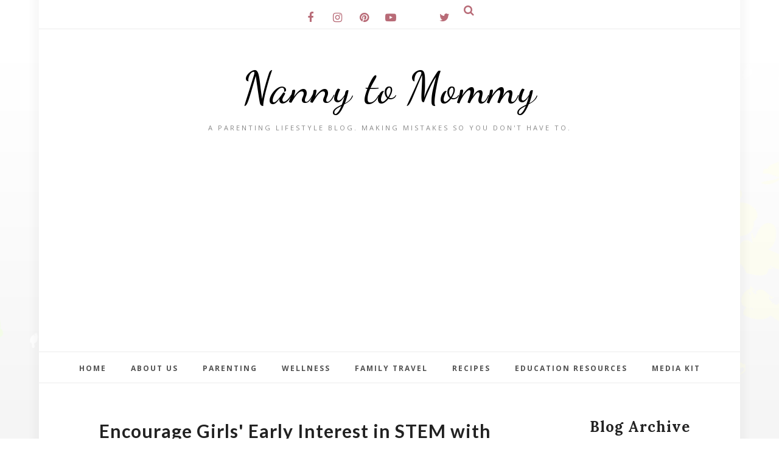

--- FILE ---
content_type: text/html; charset=utf-8
request_url: https://www.google.com/recaptcha/api2/aframe
body_size: 268
content:
<!DOCTYPE HTML><html><head><meta http-equiv="content-type" content="text/html; charset=UTF-8"></head><body><script nonce="_1RHMSkQqdN8JH97qcRFPQ">/** Anti-fraud and anti-abuse applications only. See google.com/recaptcha */ try{var clients={'sodar':'https://pagead2.googlesyndication.com/pagead/sodar?'};window.addEventListener("message",function(a){try{if(a.source===window.parent){var b=JSON.parse(a.data);var c=clients[b['id']];if(c){var d=document.createElement('img');d.src=c+b['params']+'&rc='+(localStorage.getItem("rc::a")?sessionStorage.getItem("rc::b"):"");window.document.body.appendChild(d);sessionStorage.setItem("rc::e",parseInt(sessionStorage.getItem("rc::e")||0)+1);localStorage.setItem("rc::h",'1762474072573');}}}catch(b){}});window.parent.postMessage("_grecaptcha_ready", "*");}catch(b){}</script></body></html>

--- FILE ---
content_type: text/javascript; charset=UTF-8
request_url: https://www.nannytomommy.com/feeds/posts/summary/?callback=jQuery112007022927236568468_1762474067505&category=review&max-results=5&alt=json-in-script
body_size: 10742
content:
// API callback
jQuery112007022927236568468_1762474067505({"version":"1.0","encoding":"UTF-8","feed":{"xmlns":"http://www.w3.org/2005/Atom","xmlns$openSearch":"http://a9.com/-/spec/opensearchrss/1.0/","xmlns$blogger":"http://schemas.google.com/blogger/2008","xmlns$georss":"http://www.georss.org/georss","xmlns$gd":"http://schemas.google.com/g/2005","xmlns$thr":"http://purl.org/syndication/thread/1.0","id":{"$t":"tag:blogger.com,1999:blog-964803875274410886"},"updated":{"$t":"2025-11-06T14:46:24.628-05:00"},"category":[{"term":"giveaway"},{"term":"giveaways"},{"term":"review"},{"term":"reviews"},{"term":"baby"},{"term":"parenting"},{"term":"giveaway hop"},{"term":"giveaway event"},{"term":"health"},{"term":"gift ideas"},{"term":"travel"},{"term":"home"},{"term":"baby products"},{"term":"giveaway events"},{"term":"Recipes"},{"term":"family travel"},{"term":"recipe"},{"term":"sponsored"},{"term":"fashion"},{"term":"wellness"},{"term":"food"},{"term":"home maintenance"},{"term":"education"},{"term":"beauty"},{"term":"holiday gift guide"},{"term":"Movie"},{"term":"home improvement"},{"term":"Gift guide"},{"term":"movies"},{"term":"books"},{"term":"pregnancy"},{"term":"renovations"},{"term":"subscription box"},{"term":"toys"},{"term":"back to school"},{"term":"Clothes"},{"term":"book"},{"term":"learning"},{"term":"saving money"},{"term":"gift idea for kids"},{"term":"mental health"},{"term":"school"},{"term":"activities"},{"term":"homeschool"},{"term":"disney"},{"term":"health care"},{"term":"luxury travel"},{"term":"learn"},{"term":"travel blogger"},{"term":"Summer"},{"term":"caregiver"},{"term":"foodie"},{"term":"clothing"},{"term":"healthy eating"},{"term":"baby product"},{"term":"breastfeeding"},{"term":"save money"},{"term":"safety"},{"term":"coupon"},{"term":"lawyer"},{"term":"publix"},{"term":"advice"},{"term":"mom life"},{"term":"family"},{"term":"coupons"},{"term":"party"},{"term":"totals"},{"term":"weightloss journey"},{"term":"weightloss"},{"term":"home décor"},{"term":"tips"},{"term":"NetFlix Stream Team"},{"term":"pregnant"},{"term":"cosmetics"},{"term":"Netflix Streamteam"},{"term":"holiday"},{"term":"home decor"},{"term":"unboxing"},{"term":"cleaning"},{"term":"couponing"},{"term":"ecofriendly"},{"term":"vacation"},{"term":"business"},{"term":"crafts"},{"term":"natural"},{"term":"sweet pea"},{"term":"toddler"},{"term":"green moms meet"},{"term":"outside"},{"term":"Holiday Gift Guide 2015"},{"term":"christmas"},{"term":"reading"},{"term":"Christian"},{"term":"DIY"},{"term":"car"},{"term":"frugal living"},{"term":"outdoor fun"},{"term":"Craft"},{"term":"elderly"},{"term":"family fun"},{"term":"dental care"},{"term":"exercise"},{"term":"caretaker"},{"term":"court"},{"term":"holiday guide"},{"term":"senior"},{"term":"finances"},{"term":"self care"},{"term":"Early childhood education"},{"term":"attorney"},{"term":"marriage"},{"term":"Atlanta attractions"},{"term":"gift"},{"term":"legal"},{"term":"medical"},{"term":"pictures"},{"term":"teach"},{"term":"vehicle"},{"term":"birthday"},{"term":"cooking"},{"term":"events"},{"term":"jewelry"},{"term":"therapy"},{"term":"Atlanta"},{"term":"clean"},{"term":"divorce"},{"term":"dog"},{"term":"halloween"},{"term":"style"},{"term":"Wordless Wednesday"},{"term":"gift ideas for her"},{"term":"pet"},{"term":"read"},{"term":"sports"},{"term":"DegustaBox"},{"term":"injury"},{"term":"linky"},{"term":"movie review"},{"term":"national geographic"},{"term":"preschooler"},{"term":"car seat"},{"term":"mommy brain"},{"term":"movie night"},{"term":"surgery"},{"term":"kroger"},{"term":"makeup"},{"term":"sleep"},{"term":"valentine's day"},{"term":"Dentist"},{"term":"current giveaways"},{"term":"dessert"},{"term":"gift cards"},{"term":"DisneySide"},{"term":"Holiday Gift Guide 2016"},{"term":"breastfeed"},{"term":"decorations"},{"term":"kids"},{"term":"photos"},{"term":"stress"},{"term":"entertainment"},{"term":"Netflix"},{"term":"fitness"},{"term":"free printables"},{"term":"gardening"},{"term":"moving"},{"term":"nursing"},{"term":"baby food"},{"term":"career"},{"term":"mom"},{"term":"savings"},{"term":"blog hop"},{"term":"budget"},{"term":"diapers"},{"term":"organic"},{"term":"teeth"},{"term":"Explore Georgia"},{"term":"car accident"},{"term":"child care"},{"term":"dinner ideas"},{"term":"meal planning"},{"term":"new mom"},{"term":"online learning"},{"term":"organizing"},{"term":"skin care"},{"term":"Addiction"},{"term":"FREE"},{"term":"House"},{"term":"easy dinner ideas"},{"term":"hair"},{"term":"make money"},{"term":"peanut"},{"term":"toddler life"},{"term":"car seat safety"},{"term":"family dinner"},{"term":"gift ideas for him"},{"term":"teen"},{"term":"DisneyKids"},{"term":"college"},{"term":"games"},{"term":"gift ideas for toddlers"},{"term":"gifts for kids"},{"term":"holiday gift guide 2014"},{"term":"holiday gift ideas"},{"term":"housewife bootcamp"},{"term":"mother's day"},{"term":"wedding"},{"term":"work at home"},{"term":"Tv"},{"term":"bath"},{"term":"coffee"},{"term":"newborn"},{"term":"photography"},{"term":"technology"},{"term":"valentine"},{"term":"Georgia attractions"},{"term":"anxiety"},{"term":"back to school guide"},{"term":"crafts. diy"},{"term":"job"},{"term":"nursery"},{"term":"toy review"},{"term":"active lifestyle"},{"term":"apps"},{"term":"freebies"},{"term":"play"},{"term":"shopping"},{"term":"teething"},{"term":"Cohosting"},{"term":"Easter"},{"term":"Oriental Trading"},{"term":"activity pack"},{"term":"adventures"},{"term":"body positivity"},{"term":"child"},{"term":"doctor"},{"term":"freebie"},{"term":"gift ideas for babies"},{"term":"indoor activities"},{"term":"kitchen"},{"term":"meal prep"},{"term":"nutrition"},{"term":"pregnancy problems"},{"term":"saving money on baby"},{"term":"snacks"},{"term":"summer reading"},{"term":"Holiday Gift Guide 2018"},{"term":"animals"},{"term":"baby shower"},{"term":"family night"},{"term":"father's day"},{"term":"printable"},{"term":"swimming"},{"term":"Memories"},{"term":"Sick"},{"term":"adoption"},{"term":"camping"},{"term":"children"},{"term":"diet"},{"term":"family vacation"},{"term":"furbaby"},{"term":"home cooking"},{"term":"iPhone"},{"term":"kids fashion"},{"term":"life insurance"},{"term":"postpartum"},{"term":"remodel"},{"term":"round-up"},{"term":"sustainable"},{"term":"Contest"},{"term":"Yummi street team"},{"term":"baby shower gift guide"},{"term":"baby showers"},{"term":"backyard"},{"term":"charity"},{"term":"cloth diapers"},{"term":"leap frog"},{"term":"little bites"},{"term":"nutrisystem"},{"term":"pampers"},{"term":"therapeutic"},{"term":"work out"},{"term":"Breakfast"},{"term":"baby wearing"},{"term":"coloring sheets"},{"term":"cruise"},{"term":"guilt free parenting"},{"term":"nanny"},{"term":"nsnation"},{"term":"playroom"},{"term":"recovery"},{"term":"referral"},{"term":"shoes"},{"term":"six flags"},{"term":"trip"},{"term":"working mom"},{"term":"baby books"},{"term":"baby wear"},{"term":"canned food recipes"},{"term":"counseling"},{"term":"entenmann's"},{"term":"fun in the sun"},{"term":"gerber"},{"term":"getting pregnant"},{"term":"gift ideas for parents"},{"term":"gut health"},{"term":"lunch"},{"term":"motherhood"},{"term":"music"},{"term":"relationships"},{"term":"road trip"},{"term":"teach appreciation"},{"term":"vegan"},{"term":"winter"},{"term":"LEGO"},{"term":"Nuby Mom"},{"term":"Zubels"},{"term":"baby carriers"},{"term":"babywear"},{"term":"babywearing"},{"term":"bath time"},{"term":"bedroom"},{"term":"beechnut beech nut"},{"term":"book review"},{"term":"bzz agent"},{"term":"daycare"},{"term":"donation"},{"term":"dress up"},{"term":"extreme couponing"},{"term":"eye care"},{"term":"gaming"},{"term":"green"},{"term":"mam baby"},{"term":"preschool crafts"},{"term":"self help"},{"term":"stay at home mom"},{"term":"step2"},{"term":"alcohol"},{"term":"allergies"},{"term":"angel studios"},{"term":"breastfeeding journey"},{"term":"crockpot meals"},{"term":"diaper bag"},{"term":"drinks"},{"term":"florida"},{"term":"homemade"},{"term":"huggies"},{"term":"infertility"},{"term":"one pot recipes"},{"term":"restaurants"},{"term":"sick just got real"},{"term":"socialspark"},{"term":"spring cleaning"},{"term":"swim"},{"term":"wordful wednesday"},{"term":"work from home"},{"term":"DragonCon"},{"term":"Instagram"},{"term":"Pixar"},{"term":"US Family"},{"term":"attractions"},{"term":"baby safety month"},{"term":"breastmilk"},{"term":"busy parents"},{"term":"citrus lane"},{"term":"date night ideas"},{"term":"death"},{"term":"depression"},{"term":"discount"},{"term":"fall"},{"term":"formula"},{"term":"gifts for her"},{"term":"gifts for him"},{"term":"gluten free"},{"term":"hearing"},{"term":"hospital"},{"term":"internet"},{"term":"laundry"},{"term":"marvel"},{"term":"mom hacks"},{"term":"packing"},{"term":"raising capable kids"},{"term":"religious"},{"term":"social media"},{"term":"special education"},{"term":"star wars"},{"term":"student"},{"term":"target"},{"term":"teacher"},{"term":"thanksgiving"},{"term":"water"},{"term":"women issues"},{"term":"Holiday Gift Guide 2017"},{"term":"Media day"},{"term":"Weekly Wednesday Weigh-In"},{"term":"autism"},{"term":"babyfood"},{"term":"bedtime"},{"term":"bringing home baby"},{"term":"caring for grandparents"},{"term":"check-up"},{"term":"cloth diaper"},{"term":"co-sleeping"},{"term":"conceiving"},{"term":"house party"},{"term":"investing"},{"term":"keto"},{"term":"kindness"},{"term":"loved one passing"},{"term":"math"},{"term":"mommy"},{"term":"mommy parties"},{"term":"ornament"},{"term":"pretend play"},{"term":"science"},{"term":"shutterfly"},{"term":"stocking stuffer idea"},{"term":"traditions"},{"term":"wine"},{"term":"world breastfeeding week"},{"term":"20 weeks"},{"term":"Amazon's 2014 Holiday Toy List"},{"term":"Baby Shower Gift Guide 2016"},{"term":"Cate \u0026 Chloe"},{"term":"DDDivas"},{"term":"Easter gift guide"},{"term":"Featured"},{"term":"Loan"},{"term":"Precious Moments"},{"term":"STEM"},{"term":"Sponsor"},{"term":"SweetPea"},{"term":"USFamily"},{"term":"baking"},{"term":"beach"},{"term":"birth"},{"term":"disney movie rewards"},{"term":"donate"},{"term":"essential oils"},{"term":"fertility"},{"term":"for the love of blogging"},{"term":"free samples"},{"term":"goals"},{"term":"grief"},{"term":"growing"},{"term":"guest post"},{"term":"home entertaining"},{"term":"kid's room"},{"term":"life"},{"term":"maternity"},{"term":"my little pony"},{"term":"pacifiers"},{"term":"parents"},{"term":"parties"},{"term":"pinterest"},{"term":"pool"},{"term":"potty trained"},{"term":"potty training"},{"term":"prana"},{"term":"pumping"},{"term":"samples"},{"term":"sober"},{"term":"storage"},{"term":"summer camp"},{"term":"support"},{"term":"tea"},{"term":"tweens"},{"term":"weekly savings"},{"term":"Dreamworks"},{"term":"Emotional"},{"term":"FREEbie Friday"},{"term":"Funeral"},{"term":"Holiday Gift Guide 2022"},{"term":"Mom Central"},{"term":"air fryer"},{"term":"baby formula"},{"term":"baby names"},{"term":"babyfood pouches"},{"term":"bed rest"},{"term":"bible"},{"term":"birth story"},{"term":"bubble bath"},{"term":"bucket list"},{"term":"canvas"},{"term":"codes"},{"term":"deer meat"},{"term":"drivers"},{"term":"emeals"},{"term":"essential worker"},{"term":"fair trade"},{"term":"financial literacy month"},{"term":"free prints"},{"term":"freezer friendly"},{"term":"glasses"},{"term":"grandparents"},{"term":"healing"},{"term":"hiking"},{"term":"hobbies"},{"term":"iPhone photos"},{"term":"ibotta"},{"term":"ipad"},{"term":"new years"},{"term":"non-gmo"},{"term":"peppa pig parent"},{"term":"physical"},{"term":"potty train"},{"term":"princess"},{"term":"printable coupon round-up"},{"term":"publix trip"},{"term":"reusable"},{"term":"roof"},{"term":"routine"},{"term":"social good"},{"term":"stone mountain"},{"term":"supplements"},{"term":"thankful"},{"term":"trauma"},{"term":"tutor"},{"term":"venison"},{"term":"4 months"},{"term":"Baltic Amber"},{"term":"Blog"},{"term":"Child mental health"},{"term":"Energy"},{"term":"Holiday Gift Guide 2024"},{"term":"ISeeMe"},{"term":"Pediped"},{"term":"Purex insider"},{"term":"SheSpeaksUp"},{"term":"amazon"},{"term":"baby fashion"},{"term":"backyard ocean"},{"term":"behind the blogger"},{"term":"bike"},{"term":"blogger"},{"term":"bored at home"},{"term":"breasts"},{"term":"budget friendly"},{"term":"card"},{"term":"causes"},{"term":"child birth"},{"term":"communication"},{"term":"community"},{"term":"daddy"},{"term":"deals"},{"term":"debt"},{"term":"declutter"},{"term":"dolls"},{"term":"drama"},{"term":"extracurriculars"},{"term":"family court"},{"term":"flowers"},{"term":"for the mamas"},{"term":"frees"},{"term":"future"},{"term":"gentle parenting"},{"term":"give"},{"term":"graduation"},{"term":"grieving"},{"term":"handmade"},{"term":"infograph"},{"term":"kraft"},{"term":"loss"},{"term":"meditation"},{"term":"memory"},{"term":"milk"},{"term":"milk making"},{"term":"once again"},{"term":"peeps"},{"term":"physical therapy"},{"term":"platefullcoop"},{"term":"preschool literacy crafts"},{"term":"preschool literacy ideas"},{"term":"preschool storytime ideas"},{"term":"proctorandgamble"},{"term":"protect"},{"term":"real-world parenting"},{"term":"relax"},{"term":"resolutions"},{"term":"special needs"},{"term":"stroller"},{"term":"sweepstakes"},{"term":"video"},{"term":"vtech"},{"term":"walgreens"},{"term":"walmart"},{"term":"zero waste"},{"term":"36 weeks"},{"term":"5 months"},{"term":"8 months"},{"term":"Bzz campaign"},{"term":"ChuckECheese"},{"term":"FabFItFun"},{"term":"Father's Day Gift Guide 2017"},{"term":"Gerber Generations"},{"term":"Holiday Guide 2012"},{"term":"Memorial Day"},{"term":"Shark"},{"term":"Tvstoreonline"},{"term":"adhd"},{"term":"affiliate"},{"term":"appetizer"},{"term":"autumn"},{"term":"awareness"},{"term":"balance"},{"term":"baseball"},{"term":"beginner couponer"},{"term":"bible study"},{"term":"birth plan"},{"term":"boating"},{"term":"breast cancer"},{"term":"cards"},{"term":"casseroles"},{"term":"chores"},{"term":"christmas eve basket"},{"term":"colic"},{"term":"cosplay"},{"term":"crying"},{"term":"custody"},{"term":"delivery"},{"term":"digital"},{"term":"ear"},{"term":"earth day"},{"term":"earth's best"},{"term":"easter basket"},{"term":"emergency room"},{"term":"foster"},{"term":"frozen"},{"term":"funny"},{"term":"gender reveal"},{"term":"golf"},{"term":"goodwill"},{"term":"graco"},{"term":"growth"},{"term":"hammacher schlemmer"},{"term":"history"},{"term":"homework"},{"term":"identity theft"},{"term":"illness"},{"term":"immune support"},{"term":"independence day"},{"term":"influencer"},{"term":"instrument"},{"term":"insurance"},{"term":"invitations"},{"term":"kid"},{"term":"labor"},{"term":"men's fashion"},{"term":"milk share"},{"term":"mindfulness"},{"term":"musical"},{"term":"nerd"},{"term":"no bake"},{"term":"pain"},{"term":"pediatric"},{"term":"pinch me"},{"term":"popsicle"},{"term":"popsicles"},{"term":"power pumper"},{"term":"preeclampsia"},{"term":"preparedness"},{"term":"preschool storytime"},{"term":"productivity"},{"term":"progresso"},{"term":"recreational activities"},{"term":"reusable pouches"},{"term":"sale"},{"term":"schedule"},{"term":"slow cooker"},{"term":"small business"},{"term":"smiling"},{"term":"smoothie"},{"term":"spring"},{"term":"study"},{"term":"stuff to do"},{"term":"swaddling"},{"term":"tablets"},{"term":"talk"},{"term":"vegetarian"},{"term":"zoo"},{"term":"10 months"},{"term":"28 weeks"},{"term":"32 weeks"},{"term":"38 weeks"},{"term":"7 months"},{"term":"8 weeks"},{"term":"9 months"},{"term":"Boba Ambassador"},{"term":"Crayola"},{"term":"Criminal"},{"term":"Georgia aquarium"},{"term":"Keurig"},{"term":"Matilda Jane"},{"term":"Mom Connection"},{"term":"Motivational Monday"},{"term":"Paw Patrol"},{"term":"SEL books for preschoolers"},{"term":"ShopGCH"},{"term":"Sponsored event"},{"term":"Women's History Month"},{"term":"accessories"},{"term":"attitude"},{"term":"auto"},{"term":"baby proofing"},{"term":"be inspired"},{"term":"behavior"},{"term":"birth announcement"},{"term":"black friday"},{"term":"boobs"},{"term":"boogies wipes"},{"term":"bottles"},{"term":"braves"},{"term":"breaking cycles"},{"term":"breastfeeding in public"},{"term":"budget conscious"},{"term":"buttpastemom"},{"term":"cancer"},{"term":"cascade"},{"term":"celebration of life"},{"term":"charmin"},{"term":"chocolate"},{"term":"clean attitude"},{"term":"copycat recipes"},{"term":"coupon codes"},{"term":"credit"},{"term":"crime"},{"term":"cute"},{"term":"del sol"},{"term":"desert"},{"term":"disability"},{"term":"diversity"},{"term":"dreft"},{"term":"eight sleep"},{"term":"electronics"},{"term":"experiences"},{"term":"faith"},{"term":"fantasy"},{"term":"farm rich"},{"term":"fast food"},{"term":"fishing"},{"term":"generation"},{"term":"girl"},{"term":"grandbox"},{"term":"grilling"},{"term":"hamilton beach"},{"term":"handprint craft"},{"term":"hemp"},{"term":"holistic"},{"term":"honest tea"},{"term":"hostess tips"},{"term":"hot shot"},{"term":"huggies little movers slip on diapers"},{"term":"hypoallergenic"},{"term":"impairment"},{"term":"infant"},{"term":"inflation"},{"term":"inside out"},{"term":"lalaloopsy"},{"term":"land"},{"term":"lawn care"},{"term":"little adventures"},{"term":"little passports"},{"term":"local"},{"term":"love story"},{"term":"lularoe"},{"term":"mama"},{"term":"managing anger emotions"},{"term":"maternal"},{"term":"medication"},{"term":"menopause"},{"term":"milestones"},{"term":"milk nursingwear"},{"term":"mommy makeover"},{"term":"myblogspark"},{"term":"obstetrician"},{"term":"one year old"},{"term":"paleo"},{"term":"photo search"},{"term":"photobook"},{"term":"picnic"},{"term":"plush"},{"term":"points"},{"term":"pokemon go"},{"term":"pouches"},{"term":"pregnancy announcement"},{"term":"prenatal"},{"term":"preview"},{"term":"promo code"},{"term":"rapunzel"},{"term":"recycle bank"},{"term":"registering"},{"term":"rental"},{"term":"renting"},{"term":"scifi"},{"term":"scooting"},{"term":"security"},{"term":"sibling love"},{"term":"silver dolphin"},{"term":"single parent"},{"term":"sisterhood"},{"term":"slime"},{"term":"snapfish"},{"term":"snowpocalypse"},{"term":"spiritual"},{"term":"stamp out hunger"},{"term":"superheroes"},{"term":"sympathy"},{"term":"tangled"},{"term":"television"},{"term":"the croods"},{"term":"things to do"},{"term":"thrifty"},{"term":"tide"},{"term":"tie dye"},{"term":"trolls"},{"term":"tutorial"},{"term":"urgent care"},{"term":"vegicle"},{"term":"virtual"},{"term":"vote"},{"term":"walmart birthday holidays christmas"},{"term":"week 29"},{"term":"weight watchers"},{"term":"wii fit"},{"term":"will"},{"term":"winter onederland"},{"term":"winter wonderland"},{"term":"yoga"},{"term":"youtube"},{"term":"zoo Atlanta"},{"term":"1 week"},{"term":"10 weeks"},{"term":"11 month"},{"term":"15 months"},{"term":"15 weeks"},{"term":"16 weeks"},{"term":"19 months"},{"term":"2 months"},{"term":"20 months"},{"term":"21 weeks"},{"term":"22 months"},{"term":"22 weeks"},{"term":"24 weeks"},{"term":"26 weeks"},{"term":"27 weeks"},{"term":"28 months"},{"term":"29 weeks"},{"term":"31 weeks"},{"term":"33 weeks"},{"term":"34 weeks"},{"term":"35 weeks"},{"term":"39 weeks"},{"term":"3rd trimester"},{"term":"4 weeks"},{"term":"4 years old"},{"term":"40 weeks"},{"term":"4th of july"},{"term":"50 shades of grey"},{"term":"6 month check up"},{"term":"6 months old"},{"term":"7 weeks"},{"term":"82 percent savings"},{"term":"88 handbags"},{"term":"9 weeks"},{"term":"9\/11"},{"term":"ASPCA"},{"term":"American Girl"},{"term":"Aurorae Yoga"},{"term":"Bright Starts"},{"term":"Buddy fruits"},{"term":"Care Bears"},{"term":"Claritin Crew Mom"},{"term":"Clever Girls"},{"term":"Country Life"},{"term":"Creative bioscience"},{"term":"Dave ramsy"},{"term":"Elizabeth"},{"term":"FDA"},{"term":"Father's Day Gift Guide 2018"},{"term":"HP Smart Mom"},{"term":"Hand foot mouth"},{"term":"January 2011"},{"term":"Kandoo"},{"term":"Krusteaz"},{"term":"Lizzie"},{"term":"Lugz"},{"term":"Luvs"},{"term":"MLP"},{"term":"NUK"},{"term":"PandG rebate"},{"term":"SIDS Awareness"},{"term":"Self-defense"},{"term":"Snow"},{"term":"Starbucks"},{"term":"Stonyfield"},{"term":"StrongMom"},{"term":"The Beatles"},{"term":"Tous"},{"term":"Veterans Day"},{"term":"WOLF Blogger"},{"term":"Wantable"},{"term":"Wee Believers"},{"term":"Weekly Wednesday Weight-In"},{"term":"abcmouse"},{"term":"abuse"},{"term":"aesthetic"},{"term":"affliate"},{"term":"air conditioning"},{"term":"amazon round-up"},{"term":"angry birds"},{"term":"anniversary"},{"term":"asthma"},{"term":"avengers"},{"term":"babies-r-us"},{"term":"baby fever"},{"term":"baby food pancakes"},{"term":"baby mum mum"},{"term":"baby sitter"},{"term":"baby's first"},{"term":"babyganics"},{"term":"babysitter"},{"term":"bahamas"},{"term":"barbeque"},{"term":"battle of sexes"},{"term":"bedtime routine activities"},{"term":"beginnings"},{"term":"bento box"},{"term":"bereavement"},{"term":"black history month"},{"term":"blog blast"},{"term":"books about emotions for kids"},{"term":"books about emotions for preschoolers"},{"term":"boutique"},{"term":"breastfeeding awareness month"},{"term":"breastfeeding comebacks"},{"term":"breastfeeding milestone"},{"term":"bullying"},{"term":"cable"},{"term":"catalope"},{"term":"cauliflower"},{"term":"cbd"},{"term":"charcuterie"},{"term":"cheerleading"},{"term":"chicken recipes"},{"term":"christi"},{"term":"chronicles of narnia"},{"term":"church"},{"term":"clark color"},{"term":"classic"},{"term":"classroom activities"},{"term":"clever girls collective"},{"term":"click comm"},{"term":"clothing LuLaRoe"},{"term":"co-host"},{"term":"co-parenting"},{"term":"combi"},{"term":"comforts for baby"},{"term":"computer"},{"term":"concert"},{"term":"convention"},{"term":"conversation"},{"term":"cord blood banking"},{"term":"courage"},{"term":"covergirl"},{"term":"credit card"},{"term":"culture"},{"term":"cyberbullying"},{"term":"dance"},{"term":"dance like no one's watching"},{"term":"dawgs"},{"term":"deceptively delicious"},{"term":"destination"},{"term":"detox"},{"term":"disney buddies"},{"term":"disney movie rewards codes points"},{"term":"disney on ice"},{"term":"ellie ambassador"},{"term":"emotional learning books for kids"},{"term":"enfagrow"},{"term":"engagement"},{"term":"entrepreneur"},{"term":"environment"},{"term":"estate"},{"term":"european adventure"},{"term":"evenflo"},{"term":"everyplate"},{"term":"evy of California"},{"term":"exhausted"},{"term":"expectations"},{"term":"expo"},{"term":"fake"},{"term":"false labor"},{"term":"favorite things"},{"term":"feminine"},{"term":"firsts"},{"term":"five star"},{"term":"floor"},{"term":"fourth of july"},{"term":"fox theatre"},{"term":"freak water breaking"},{"term":"fundraising"},{"term":"garage"},{"term":"gentle parenting boundaries"},{"term":"glasstic bottles"},{"term":"global influence"},{"term":"gossip girls"},{"term":"gripe water"},{"term":"grocery shopping"},{"term":"groupon"},{"term":"harry potter"},{"term":"hfm"},{"term":"high risk"},{"term":"holiday gift guide 2013"},{"term":"holiday gift guide 2020"},{"term":"honey dew"},{"term":"honeymoon"},{"term":"hope"},{"term":"hubby"},{"term":"humor"},{"term":"hunger games"},{"term":"hungry"},{"term":"hunting"},{"term":"hvac"},{"term":"hygiene"},{"term":"influenster"},{"term":"infuriating"},{"term":"intelligent"},{"term":"interview"},{"term":"jaundice"},{"term":"journaling"},{"term":"journalism"},{"term":"junk removal"},{"term":"justice league"},{"term":"keepsake"},{"term":"kellogg's family rewards"},{"term":"krystal's"},{"term":"kylie minogue"},{"term":"labor day"},{"term":"lack of housework"},{"term":"lake"},{"term":"laugh"},{"term":"lesson plan"},{"term":"lesson planning"},{"term":"lighting"},{"term":"lily nily"},{"term":"little tikes"},{"term":"mail"},{"term":"making mistakes"},{"term":"mammals"},{"term":"mantras"},{"term":"meal subscription"},{"term":"mega bloks"},{"term":"memorial"},{"term":"menstrual cups"},{"term":"mentor"},{"term":"mexico"},{"term":"minnie"},{"term":"mischief"},{"term":"mommy hotspot"},{"term":"monster jam"},{"term":"monthly update"},{"term":"motorcycle"},{"term":"name"},{"term":"names"},{"term":"narcissist"},{"term":"nature"},{"term":"nesting"},{"term":"nickelodeon"},{"term":"non-profit"},{"term":"not cool"},{"term":"office"},{"term":"on the menu monday"},{"term":"one month"},{"term":"one2one network"},{"term":"oranges"},{"term":"original"},{"term":"outside pressures"},{"term":"ovation brands"},{"term":"ownership"},{"term":"pajamas"},{"term":"panama city beach"},{"term":"patio"},{"term":"pest control"},{"term":"pharmacy"},{"term":"pizza"},{"term":"plaigarism"},{"term":"planning"},{"term":"play dough"},{"term":"playtex"},{"term":"pley"},{"term":"pomegranite"},{"term":"pork"},{"term":"positive behavior in the classroom"},{"term":"positive discipline strategies"},{"term":"positivity"},{"term":"pre"},{"term":"pressure"},{"term":"professionals"},{"term":"promotion"},{"term":"property"},{"term":"protein"},{"term":"publix free baby food beechnut beech nut"},{"term":"racetrac"},{"term":"rafflecopter"},{"term":"read aloud activities"},{"term":"rehab"},{"term":"reivews"},{"term":"remembrance"},{"term":"retirement"},{"term":"ritual"},{"term":"ronzoni"},{"term":"rosacea"},{"term":"rules"},{"term":"running"},{"term":"safety 1st"},{"term":"salon"},{"term":"santa"},{"term":"santa paws"},{"term":"santa pups"},{"term":"sauce"},{"term":"savealot"},{"term":"seasons"},{"term":"see kai run"},{"term":"self improvement"},{"term":"sensory play"},{"term":"september 11th"},{"term":"seven slings"},{"term":"seventh generation"},{"term":"shades of grey"},{"term":"shameless plug"},{"term":"side hustle"},{"term":"sippy cup"},{"term":"sitsgirls"},{"term":"sitter"},{"term":"smile brilliant"},{"term":"snoopy"},{"term":"snowmaggedon"},{"term":"sophie"},{"term":"spa"},{"term":"starters"},{"term":"staycation"},{"term":"stockpile"},{"term":"strength"},{"term":"stye eye"},{"term":"supply boosting"},{"term":"surrogacy"},{"term":"t"},{"term":"tanger"},{"term":"teenage mutant ninja turtles"},{"term":"teleflora"},{"term":"tennessee pride"},{"term":"the first years"},{"term":"ther"},{"term":"thredup"},{"term":"toxemia"},{"term":"treatment"},{"term":"treats"},{"term":"trivia"},{"term":"tropical"},{"term":"twilight"},{"term":"twitter"},{"term":"unity"},{"term":"vine"},{"term":"vino"},{"term":"vitacost"},{"term":"vlog"},{"term":"vox box"},{"term":"vsco girl"},{"term":"walking dead"},{"term":"wanderlust"},{"term":"week 23"},{"term":"winc"},{"term":"withdrawal"},{"term":"witty"},{"term":"word of the year"},{"term":"words of wisdom"},{"term":"writing"},{"term":"year in review"},{"term":"yearbook"},{"term":"yobaby"},{"term":"york photo"},{"term":"zone perfect"},{"term":"zucchini"}],"title":{"type":"text","$t":"Nanny to Mommy"},"subtitle":{"type":"html","$t":"A Parenting Lifestyle Blog. Making mistakes so you don't have to."},"link":[{"rel":"http://schemas.google.com/g/2005#feed","type":"application/atom+xml","href":"https:\/\/www.nannytomommy.com\/feeds\/posts\/summary"},{"rel":"self","type":"application/atom+xml","href":"https:\/\/www.blogger.com\/feeds\/964803875274410886\/posts\/summary?alt=json-in-script\u0026max-results=5\u0026category=review"},{"rel":"alternate","type":"text/html","href":"https:\/\/www.nannytomommy.com\/search\/label\/review"},{"rel":"hub","href":"http://pubsubhubbub.appspot.com/"},{"rel":"next","type":"application/atom+xml","href":"https:\/\/www.blogger.com\/feeds\/964803875274410886\/posts\/summary?alt=json-in-script\u0026start-index=6\u0026max-results=5\u0026category=review"}],"author":[{"name":{"$t":"Diana Chastain"},"uri":{"$t":"http:\/\/www.blogger.com\/profile\/00086646559106752986"},"email":{"$t":"noreply@blogger.com"},"gd$image":{"rel":"http://schemas.google.com/g/2005#thumbnail","width":"32","height":"32","src":"\/\/blogger.googleusercontent.com\/img\/b\/R29vZ2xl\/AVvXsEh_cWkO_NMvXfHXMseSSa7MQTzizWOUs3dpZw3khEItiRdz6gS-2oX98-ElNIvu_BMQw-i60mpeJmkP_4HgZpgHTeOhVhO8sNPXxpRh_ALDx5XSKFTNSjmAi-bd0ZHy9w\/s220\/Diana+Chastain+bio+%281%29.png"}}],"generator":{"version":"7.00","uri":"http://www.blogger.com","$t":"Blogger"},"openSearch$totalResults":{"$t":"472"},"openSearch$startIndex":{"$t":"1"},"openSearch$itemsPerPage":{"$t":"5"},"entry":[{"id":{"$t":"tag:blogger.com,1999:blog-964803875274410886.post-4823203417936829189"},"published":{"$t":"2025-04-15T09:00:00.038-04:00"},"updated":{"$t":"2025-04-17T15:08:05.649-04:00"},"category":[{"scheme":"http://www.blogger.com/atom/ns#","term":"bible"},{"scheme":"http://www.blogger.com/atom/ns#","term":"bible study"},{"scheme":"http://www.blogger.com/atom/ns#","term":"Christian"},{"scheme":"http://www.blogger.com/atom/ns#","term":"giveaway"},{"scheme":"http://www.blogger.com/atom/ns#","term":"giveaways"},{"scheme":"http://www.blogger.com/atom/ns#","term":"review"},{"scheme":"http://www.blogger.com/atom/ns#","term":"reviews"}],"title":{"type":"text","$t":"Order the CSB Illustrator’s Notetaking Bible Today! + Giveaway"},"summary":{"type":"text","$t":"Many thanks to Lifeway Christian Resources for providing a sample of the product for\nthis review. Opinions are 100% my own.If you're anything like me, you find deep comfort in slowing down with your Bible and reading, reflecting, and sometimes doodling in the margins as God’s Word speaks to your heart. That’s why I’m so excited to share something truly special with you: the CSB Illustrator’s "},"link":[{"rel":"replies","type":"application/atom+xml","href":"https:\/\/www.nannytomommy.com\/feeds\/4823203417936829189\/comments\/default","title":"Post Comments"},{"rel":"replies","type":"text/html","href":"https:\/\/www.nannytomommy.com\/2025\/04\/order-csb-illustrators-notetaking-bible.html#comment-form","title":"0 Comments"},{"rel":"edit","type":"application/atom+xml","href":"https:\/\/www.blogger.com\/feeds\/964803875274410886\/posts\/default\/4823203417936829189"},{"rel":"self","type":"application/atom+xml","href":"https:\/\/www.blogger.com\/feeds\/964803875274410886\/posts\/default\/4823203417936829189"},{"rel":"alternate","type":"text/html","href":"https:\/\/www.nannytomommy.com\/2025\/04\/order-csb-illustrators-notetaking-bible.html","title":"Order the CSB Illustrator’s Notetaking Bible Today! + Giveaway"}],"author":[{"name":{"$t":"Diana Chastain"},"uri":{"$t":"http:\/\/www.blogger.com\/profile\/00086646559106752986"},"email":{"$t":"noreply@blogger.com"},"gd$image":{"rel":"http://schemas.google.com/g/2005#thumbnail","width":"32","height":"32","src":"\/\/blogger.googleusercontent.com\/img\/b\/R29vZ2xl\/AVvXsEh_cWkO_NMvXfHXMseSSa7MQTzizWOUs3dpZw3khEItiRdz6gS-2oX98-ElNIvu_BMQw-i60mpeJmkP_4HgZpgHTeOhVhO8sNPXxpRh_ALDx5XSKFTNSjmAi-bd0ZHy9w\/s220\/Diana+Chastain+bio+%281%29.png"}}],"media$thumbnail":{"xmlns$media":"http://search.yahoo.com/mrss/","url":"https:\/\/blogger.googleusercontent.com\/img\/b\/R29vZ2xl\/AVvXsEiqg83JFpQ-NgRWAgOm0WyiQR3mAMOrBAKQGqHBjBxl0V54hf0NuDIjVFQ7i2eOMGN5De9ECvh2Pz9OYOaw1OZcll2ihDBhTWPIwDrZQurg4-rAQmWuJnysDJ7Lwp9ZCUjh_5I_V2xN8EGlOphDEsbdeV85gzSpIEHtL4p28SSBdnQEKaaum-2zNeV8aJw\/s72-c\/Pinterest%20Carousel%20Pin%20%286%29.png","height":"72","width":"72"},"thr$total":{"$t":"0"}},{"id":{"$t":"tag:blogger.com,1999:blog-964803875274410886.post-2889322740293511335"},"published":{"$t":"2024-11-23T17:33:00.003-05:00"},"updated":{"$t":"2024-11-23T17:33:16.810-05:00"},"category":[{"scheme":"http://www.blogger.com/atom/ns#","term":"review"},{"scheme":"http://www.blogger.com/atom/ns#","term":"reviews"}],"title":{"type":"text","$t":"The Ultimate Guide to PuroAir Air Purifier Reviews: Does It Really Deliver?"},"summary":{"type":"text","$t":"Indoor air quality has become a growing concern as more people spend a significant amount of time indoors. With pollution, allergens, and other contaminants constantly impacting air quality, investing in a reliable air purifier is no longer a luxury—it's a necessity. PuroAir, a brand that has gained attention in the air purifier market, claims to offer exceptional performance and cutting-edge "},"link":[{"rel":"replies","type":"application/atom+xml","href":"https:\/\/www.nannytomommy.com\/feeds\/2889322740293511335\/comments\/default","title":"Post Comments"},{"rel":"replies","type":"text/html","href":"https:\/\/www.nannytomommy.com\/2024\/11\/the-ultimate-guide-to-puroair-air.html#comment-form","title":"0 Comments"},{"rel":"edit","type":"application/atom+xml","href":"https:\/\/www.blogger.com\/feeds\/964803875274410886\/posts\/default\/2889322740293511335"},{"rel":"self","type":"application/atom+xml","href":"https:\/\/www.blogger.com\/feeds\/964803875274410886\/posts\/default\/2889322740293511335"},{"rel":"alternate","type":"text/html","href":"https:\/\/www.nannytomommy.com\/2024\/11\/the-ultimate-guide-to-puroair-air.html","title":"The Ultimate Guide to PuroAir Air Purifier Reviews: Does It Really Deliver?"}],"author":[{"name":{"$t":"Diana Chastain"},"uri":{"$t":"http:\/\/www.blogger.com\/profile\/00086646559106752986"},"email":{"$t":"noreply@blogger.com"},"gd$image":{"rel":"http://schemas.google.com/g/2005#thumbnail","width":"32","height":"32","src":"\/\/blogger.googleusercontent.com\/img\/b\/R29vZ2xl\/AVvXsEh_cWkO_NMvXfHXMseSSa7MQTzizWOUs3dpZw3khEItiRdz6gS-2oX98-ElNIvu_BMQw-i60mpeJmkP_4HgZpgHTeOhVhO8sNPXxpRh_ALDx5XSKFTNSjmAi-bd0ZHy9w\/s220\/Diana+Chastain+bio+%281%29.png"}}],"media$thumbnail":{"xmlns$media":"http://search.yahoo.com/mrss/","url":"https:\/\/blogger.googleusercontent.com\/img\/b\/R29vZ2xl\/AVvXsEinD40SaTSa-yvDEWdH8Wusu5v9wgElyCpvKggW1hMTGAkMMekJtIEMcLxxoRPfOzU0ePusiViq1POmB3dEmtcwGTfHJd38oTXCGz2iqM_eSZIgz1-_Gl0qW6KGvKYV1vXFji_uGUKQ6dgqPlA8w7dl_JHYnB_f38rCitb9Urc2Znok2OZfsYxdpcueA_M\/s72-c\/Shopping-Review-PuroAir-Air-Purifiers.webp","height":"72","width":"72"},"thr$total":{"$t":"0"}},{"id":{"$t":"tag:blogger.com,1999:blog-964803875274410886.post-214085500465057647"},"published":{"$t":"2024-10-08T12:38:00.000-04:00"},"updated":{"$t":"2024-11-02T12:43:58.941-04:00"},"category":[{"scheme":"http://www.blogger.com/atom/ns#","term":"halloween"},{"scheme":"http://www.blogger.com/atom/ns#","term":"Oriental Trading"},{"scheme":"http://www.blogger.com/atom/ns#","term":"review"},{"scheme":"http://www.blogger.com/atom/ns#","term":"reviews"}],"title":{"type":"text","$t":"Enjoy Halloween with the Whole Family"},"summary":{"type":"text","$t":"\nDo your little ones know what they are going to be for Halloween this year?\u0026nbsp;This is the first year that my son was adamant about being Batman, even though he was last year too. So I talked to my daughter and we all decided that we could do a family theme and go as different members\u0026nbsp;of the Justice League.\u0026nbsp;These Halloween costumes and many, many more were easily found at Oriental "},"link":[{"rel":"replies","type":"application/atom+xml","href":"https:\/\/www.nannytomommy.com\/feeds\/214085500465057647\/comments\/default","title":"Post Comments"},{"rel":"replies","type":"text/html","href":"https:\/\/www.nannytomommy.com\/2017\/10\/oriental-trading-halloween.html#comment-form","title":"1 Comments"},{"rel":"edit","type":"application/atom+xml","href":"https:\/\/www.blogger.com\/feeds\/964803875274410886\/posts\/default\/214085500465057647"},{"rel":"self","type":"application/atom+xml","href":"https:\/\/www.blogger.com\/feeds\/964803875274410886\/posts\/default\/214085500465057647"},{"rel":"alternate","type":"text/html","href":"https:\/\/www.nannytomommy.com\/2017\/10\/oriental-trading-halloween.html","title":"Enjoy Halloween with the Whole Family"}],"author":[{"name":{"$t":"Diana Chastain"},"uri":{"$t":"http:\/\/www.blogger.com\/profile\/00086646559106752986"},"email":{"$t":"noreply@blogger.com"},"gd$image":{"rel":"http://schemas.google.com/g/2005#thumbnail","width":"32","height":"32","src":"\/\/blogger.googleusercontent.com\/img\/b\/R29vZ2xl\/AVvXsEh_cWkO_NMvXfHXMseSSa7MQTzizWOUs3dpZw3khEItiRdz6gS-2oX98-ElNIvu_BMQw-i60mpeJmkP_4HgZpgHTeOhVhO8sNPXxpRh_ALDx5XSKFTNSjmAi-bd0ZHy9w\/s220\/Diana+Chastain+bio+%281%29.png"}}],"media$thumbnail":{"xmlns$media":"http://search.yahoo.com/mrss/","url":"https:\/\/blogger.googleusercontent.com\/img\/b\/R29vZ2xl\/AVvXsEgaruRA6wu72VwU9wiZ3h7VRpsjc3SPa83lF3CbCMO6-uSh0w4cytnSzoqY6UXNzXgzxb_UldI_UKxJDK4JoRem5wLojuh5uP9RkXFdUhKXczgihrQYTYRYivjwdQBQHu8VFO3DWeSEWJo\/s72-c\/IMG_3314.jpg","height":"72","width":"72"},"thr$total":{"$t":"1"}},{"id":{"$t":"tag:blogger.com,1999:blog-964803875274410886.post-2586333477526499219"},"published":{"$t":"2023-08-08T00:00:00.020-04:00"},"updated":{"$t":"2023-08-22T07:17:14.302-04:00"},"category":[{"scheme":"http://www.blogger.com/atom/ns#","term":"back to school"},{"scheme":"http://www.blogger.com/atom/ns#","term":"fashion"},{"scheme":"http://www.blogger.com/atom/ns#","term":"giveaway"},{"scheme":"http://www.blogger.com/atom/ns#","term":"kids fashion"},{"scheme":"http://www.blogger.com/atom/ns#","term":"review"},{"scheme":"http://www.blogger.com/atom/ns#","term":"shoes"}],"title":{"type":"text","$t":"Back to School with HISEA Boots"},"summary":{"type":"text","$t":"We are already back to school. My children started August 2nd and I (yes, you heard that right) start the 14th. I shared a video about ways to save money on back to school, but one thing I didn't feature were shoes. And no matter how hard I try; my children's feet keep growing and new shoes each year are always a must. But seriously, I recently received some HISEA boots to review and they were "},"link":[{"rel":"replies","type":"application/atom+xml","href":"https:\/\/www.nannytomommy.com\/feeds\/2586333477526499219\/comments\/default","title":"Post Comments"},{"rel":"replies","type":"text/html","href":"https:\/\/www.nannytomommy.com\/2023\/08\/back-to-school-with-hisea-boots.html#comment-form","title":"19 Comments"},{"rel":"edit","type":"application/atom+xml","href":"https:\/\/www.blogger.com\/feeds\/964803875274410886\/posts\/default\/2586333477526499219"},{"rel":"self","type":"application/atom+xml","href":"https:\/\/www.blogger.com\/feeds\/964803875274410886\/posts\/default\/2586333477526499219"},{"rel":"alternate","type":"text/html","href":"https:\/\/www.nannytomommy.com\/2023\/08\/back-to-school-with-hisea-boots.html","title":"Back to School with HISEA Boots"}],"author":[{"name":{"$t":"Diana Chastain"},"uri":{"$t":"http:\/\/www.blogger.com\/profile\/00086646559106752986"},"email":{"$t":"noreply@blogger.com"},"gd$image":{"rel":"http://schemas.google.com/g/2005#thumbnail","width":"32","height":"32","src":"\/\/blogger.googleusercontent.com\/img\/b\/R29vZ2xl\/AVvXsEh_cWkO_NMvXfHXMseSSa7MQTzizWOUs3dpZw3khEItiRdz6gS-2oX98-ElNIvu_BMQw-i60mpeJmkP_4HgZpgHTeOhVhO8sNPXxpRh_ALDx5XSKFTNSjmAi-bd0ZHy9w\/s220\/Diana+Chastain+bio+%281%29.png"}}],"media$thumbnail":{"xmlns$media":"http://search.yahoo.com/mrss/","url":"https:\/\/blogger.googleusercontent.com\/img\/b\/R29vZ2xl\/AVvXsEgtTuHOEqcZE9E2iLiQSFSNtu8sqG2AlkjzvTCRbZHiM6y0MsY4v4sufjgZJhbI1Zm-FQgF_UxWA-cGkxfL5zAfKiDoHhaKJKVHSAwDfu9liRGeBUqQY3lF3__OQIR2Fdw580IxlwwcwhGHzd3i4xCee8QSQ2twatBbya_yvk7QQJPtnM1Us1kFhfcgMpU\/s72-c\/hiseaboots.jpg","height":"72","width":"72"},"thr$total":{"$t":"19"}},{"id":{"$t":"tag:blogger.com,1999:blog-964803875274410886.post-960049887996818290"},"published":{"$t":"2023-04-17T16:36:00.000-04:00"},"updated":{"$t":"2023-04-17T16:36:14.854-04:00"},"category":[{"scheme":"http://www.blogger.com/atom/ns#","term":"active lifestyle"},{"scheme":"http://www.blogger.com/atom/ns#","term":"generation"},{"scheme":"http://www.blogger.com/atom/ns#","term":"health"},{"scheme":"http://www.blogger.com/atom/ns#","term":"review"}],"title":{"type":"text","$t":"The Next Step of Healthy Living with Nebula Genomics"},"summary":{"type":"text","$t":"I have been having gastrointestinal issues for as long as I can remember. Too much information? Maybe, but I honestly feel like a lot of people especially women have this issue. I did have my gallbladder out this past August and that was finally an answered to my pain. But I am still having other issues as well. Recently I also started having severe migraines as well that I have convinced myself "},"link":[{"rel":"replies","type":"application/atom+xml","href":"https:\/\/www.nannytomommy.com\/feeds\/960049887996818290\/comments\/default","title":"Post Comments"},{"rel":"replies","type":"text/html","href":"https:\/\/www.nannytomommy.com\/2023\/03\/nebula-genomics-review.html#comment-form","title":"0 Comments"},{"rel":"edit","type":"application/atom+xml","href":"https:\/\/www.blogger.com\/feeds\/964803875274410886\/posts\/default\/960049887996818290"},{"rel":"self","type":"application/atom+xml","href":"https:\/\/www.blogger.com\/feeds\/964803875274410886\/posts\/default\/960049887996818290"},{"rel":"alternate","type":"text/html","href":"https:\/\/www.nannytomommy.com\/2023\/03\/nebula-genomics-review.html","title":"The Next Step of Healthy Living with Nebula Genomics"}],"author":[{"name":{"$t":"Diana Chastain"},"uri":{"$t":"http:\/\/www.blogger.com\/profile\/00086646559106752986"},"email":{"$t":"noreply@blogger.com"},"gd$image":{"rel":"http://schemas.google.com/g/2005#thumbnail","width":"32","height":"32","src":"\/\/blogger.googleusercontent.com\/img\/b\/R29vZ2xl\/AVvXsEh_cWkO_NMvXfHXMseSSa7MQTzizWOUs3dpZw3khEItiRdz6gS-2oX98-ElNIvu_BMQw-i60mpeJmkP_4HgZpgHTeOhVhO8sNPXxpRh_ALDx5XSKFTNSjmAi-bd0ZHy9w\/s220\/Diana+Chastain+bio+%281%29.png"}}],"media$thumbnail":{"xmlns$media":"http://search.yahoo.com/mrss/","url":"https:\/\/blogger.googleusercontent.com\/img\/b\/R29vZ2xl\/AVvXsEhUVkqgByh6cwXTT7A91mC7mLt2BbPcZKNUDqqQQvKaEcinEvM_rANUylJBwCAGb9-leIH3UEHtSJzA9hCTRJJCSbcBhAtcZ_S5zBGn_u32nyj5_NtwKUmjwoYw4YiIYc8UvYhAEwH-tlIpRDnrVUbs7WzeKt5T_qX8NE4NgpxCb5egUwCuVwKp5GN5\/s72-c\/IMG_3607.jpg","height":"72","width":"72"},"thr$total":{"$t":"0"}}]}});

--- FILE ---
content_type: text/javascript; charset=UTF-8
request_url: https://www.nannytomommy.com/feeds/posts/summary/?callback=jQuery112007022927236568468_1762474067502&category=Clothes&max-results=5&alt=json-in-script
body_size: 10827
content:
// API callback
jQuery112007022927236568468_1762474067502({"version":"1.0","encoding":"UTF-8","feed":{"xmlns":"http://www.w3.org/2005/Atom","xmlns$openSearch":"http://a9.com/-/spec/opensearchrss/1.0/","xmlns$blogger":"http://schemas.google.com/blogger/2008","xmlns$georss":"http://www.georss.org/georss","xmlns$gd":"http://schemas.google.com/g/2005","xmlns$thr":"http://purl.org/syndication/thread/1.0","id":{"$t":"tag:blogger.com,1999:blog-964803875274410886"},"updated":{"$t":"2025-11-06T14:46:24.628-05:00"},"category":[{"term":"giveaway"},{"term":"giveaways"},{"term":"review"},{"term":"reviews"},{"term":"baby"},{"term":"parenting"},{"term":"giveaway hop"},{"term":"giveaway event"},{"term":"health"},{"term":"gift ideas"},{"term":"travel"},{"term":"home"},{"term":"baby products"},{"term":"giveaway events"},{"term":"Recipes"},{"term":"family travel"},{"term":"recipe"},{"term":"sponsored"},{"term":"fashion"},{"term":"wellness"},{"term":"food"},{"term":"home maintenance"},{"term":"education"},{"term":"beauty"},{"term":"holiday gift guide"},{"term":"Movie"},{"term":"home improvement"},{"term":"Gift guide"},{"term":"movies"},{"term":"books"},{"term":"pregnancy"},{"term":"renovations"},{"term":"subscription box"},{"term":"toys"},{"term":"back to school"},{"term":"Clothes"},{"term":"book"},{"term":"learning"},{"term":"saving money"},{"term":"gift idea for kids"},{"term":"mental health"},{"term":"school"},{"term":"activities"},{"term":"homeschool"},{"term":"disney"},{"term":"health care"},{"term":"luxury travel"},{"term":"learn"},{"term":"travel blogger"},{"term":"Summer"},{"term":"caregiver"},{"term":"foodie"},{"term":"clothing"},{"term":"healthy eating"},{"term":"baby product"},{"term":"breastfeeding"},{"term":"save money"},{"term":"safety"},{"term":"coupon"},{"term":"lawyer"},{"term":"publix"},{"term":"advice"},{"term":"mom life"},{"term":"family"},{"term":"coupons"},{"term":"party"},{"term":"totals"},{"term":"weightloss journey"},{"term":"weightloss"},{"term":"home décor"},{"term":"tips"},{"term":"NetFlix Stream Team"},{"term":"pregnant"},{"term":"cosmetics"},{"term":"Netflix Streamteam"},{"term":"holiday"},{"term":"home decor"},{"term":"unboxing"},{"term":"cleaning"},{"term":"couponing"},{"term":"ecofriendly"},{"term":"vacation"},{"term":"business"},{"term":"crafts"},{"term":"natural"},{"term":"sweet pea"},{"term":"toddler"},{"term":"green moms meet"},{"term":"outside"},{"term":"Holiday Gift Guide 2015"},{"term":"christmas"},{"term":"reading"},{"term":"Christian"},{"term":"DIY"},{"term":"car"},{"term":"frugal living"},{"term":"outdoor fun"},{"term":"Craft"},{"term":"elderly"},{"term":"family fun"},{"term":"dental care"},{"term":"exercise"},{"term":"caretaker"},{"term":"court"},{"term":"holiday guide"},{"term":"senior"},{"term":"finances"},{"term":"self care"},{"term":"Early childhood education"},{"term":"attorney"},{"term":"marriage"},{"term":"Atlanta attractions"},{"term":"gift"},{"term":"legal"},{"term":"medical"},{"term":"pictures"},{"term":"teach"},{"term":"vehicle"},{"term":"birthday"},{"term":"cooking"},{"term":"events"},{"term":"jewelry"},{"term":"therapy"},{"term":"Atlanta"},{"term":"clean"},{"term":"divorce"},{"term":"dog"},{"term":"halloween"},{"term":"style"},{"term":"Wordless Wednesday"},{"term":"gift ideas for her"},{"term":"pet"},{"term":"read"},{"term":"sports"},{"term":"DegustaBox"},{"term":"injury"},{"term":"linky"},{"term":"movie review"},{"term":"national geographic"},{"term":"preschooler"},{"term":"car seat"},{"term":"mommy brain"},{"term":"movie night"},{"term":"surgery"},{"term":"kroger"},{"term":"makeup"},{"term":"sleep"},{"term":"valentine's day"},{"term":"Dentist"},{"term":"current giveaways"},{"term":"dessert"},{"term":"gift cards"},{"term":"DisneySide"},{"term":"Holiday Gift Guide 2016"},{"term":"breastfeed"},{"term":"decorations"},{"term":"kids"},{"term":"photos"},{"term":"stress"},{"term":"entertainment"},{"term":"Netflix"},{"term":"fitness"},{"term":"free printables"},{"term":"gardening"},{"term":"moving"},{"term":"nursing"},{"term":"baby food"},{"term":"career"},{"term":"mom"},{"term":"savings"},{"term":"blog hop"},{"term":"budget"},{"term":"diapers"},{"term":"organic"},{"term":"teeth"},{"term":"Explore Georgia"},{"term":"car accident"},{"term":"child care"},{"term":"dinner ideas"},{"term":"meal planning"},{"term":"new mom"},{"term":"online learning"},{"term":"organizing"},{"term":"skin care"},{"term":"Addiction"},{"term":"FREE"},{"term":"House"},{"term":"easy dinner ideas"},{"term":"hair"},{"term":"make money"},{"term":"peanut"},{"term":"toddler life"},{"term":"car seat safety"},{"term":"family dinner"},{"term":"gift ideas for him"},{"term":"teen"},{"term":"DisneyKids"},{"term":"college"},{"term":"games"},{"term":"gift ideas for toddlers"},{"term":"gifts for kids"},{"term":"holiday gift guide 2014"},{"term":"holiday gift ideas"},{"term":"housewife bootcamp"},{"term":"mother's day"},{"term":"wedding"},{"term":"work at home"},{"term":"Tv"},{"term":"bath"},{"term":"coffee"},{"term":"newborn"},{"term":"photography"},{"term":"technology"},{"term":"valentine"},{"term":"Georgia attractions"},{"term":"anxiety"},{"term":"back to school guide"},{"term":"crafts. diy"},{"term":"job"},{"term":"nursery"},{"term":"toy review"},{"term":"active lifestyle"},{"term":"apps"},{"term":"freebies"},{"term":"play"},{"term":"shopping"},{"term":"teething"},{"term":"Cohosting"},{"term":"Easter"},{"term":"Oriental Trading"},{"term":"activity pack"},{"term":"adventures"},{"term":"body positivity"},{"term":"child"},{"term":"doctor"},{"term":"freebie"},{"term":"gift ideas for babies"},{"term":"indoor activities"},{"term":"kitchen"},{"term":"meal prep"},{"term":"nutrition"},{"term":"pregnancy problems"},{"term":"saving money on baby"},{"term":"snacks"},{"term":"summer reading"},{"term":"Holiday Gift Guide 2018"},{"term":"animals"},{"term":"baby shower"},{"term":"family night"},{"term":"father's day"},{"term":"printable"},{"term":"swimming"},{"term":"Memories"},{"term":"Sick"},{"term":"adoption"},{"term":"camping"},{"term":"children"},{"term":"diet"},{"term":"family vacation"},{"term":"furbaby"},{"term":"home cooking"},{"term":"iPhone"},{"term":"kids fashion"},{"term":"life insurance"},{"term":"postpartum"},{"term":"remodel"},{"term":"round-up"},{"term":"sustainable"},{"term":"Contest"},{"term":"Yummi street team"},{"term":"baby shower gift guide"},{"term":"baby showers"},{"term":"backyard"},{"term":"charity"},{"term":"cloth diapers"},{"term":"leap frog"},{"term":"little bites"},{"term":"nutrisystem"},{"term":"pampers"},{"term":"therapeutic"},{"term":"work out"},{"term":"Breakfast"},{"term":"baby wearing"},{"term":"coloring sheets"},{"term":"cruise"},{"term":"guilt free parenting"},{"term":"nanny"},{"term":"nsnation"},{"term":"playroom"},{"term":"recovery"},{"term":"referral"},{"term":"shoes"},{"term":"six flags"},{"term":"trip"},{"term":"working mom"},{"term":"baby books"},{"term":"baby wear"},{"term":"canned food recipes"},{"term":"counseling"},{"term":"entenmann's"},{"term":"fun in the sun"},{"term":"gerber"},{"term":"getting pregnant"},{"term":"gift ideas for parents"},{"term":"gut health"},{"term":"lunch"},{"term":"motherhood"},{"term":"music"},{"term":"relationships"},{"term":"road trip"},{"term":"teach appreciation"},{"term":"vegan"},{"term":"winter"},{"term":"LEGO"},{"term":"Nuby Mom"},{"term":"Zubels"},{"term":"baby carriers"},{"term":"babywear"},{"term":"babywearing"},{"term":"bath time"},{"term":"bedroom"},{"term":"beechnut beech nut"},{"term":"book review"},{"term":"bzz agent"},{"term":"daycare"},{"term":"donation"},{"term":"dress up"},{"term":"extreme couponing"},{"term":"eye care"},{"term":"gaming"},{"term":"green"},{"term":"mam baby"},{"term":"preschool crafts"},{"term":"self help"},{"term":"stay at home mom"},{"term":"step2"},{"term":"alcohol"},{"term":"allergies"},{"term":"angel studios"},{"term":"breastfeeding journey"},{"term":"crockpot meals"},{"term":"diaper bag"},{"term":"drinks"},{"term":"florida"},{"term":"homemade"},{"term":"huggies"},{"term":"infertility"},{"term":"one pot recipes"},{"term":"restaurants"},{"term":"sick just got real"},{"term":"socialspark"},{"term":"spring cleaning"},{"term":"swim"},{"term":"wordful wednesday"},{"term":"work from home"},{"term":"DragonCon"},{"term":"Instagram"},{"term":"Pixar"},{"term":"US Family"},{"term":"attractions"},{"term":"baby safety month"},{"term":"breastmilk"},{"term":"busy parents"},{"term":"citrus lane"},{"term":"date night ideas"},{"term":"death"},{"term":"depression"},{"term":"discount"},{"term":"fall"},{"term":"formula"},{"term":"gifts for her"},{"term":"gifts for him"},{"term":"gluten free"},{"term":"hearing"},{"term":"hospital"},{"term":"internet"},{"term":"laundry"},{"term":"marvel"},{"term":"mom hacks"},{"term":"packing"},{"term":"raising capable kids"},{"term":"religious"},{"term":"social media"},{"term":"special education"},{"term":"star wars"},{"term":"student"},{"term":"target"},{"term":"teacher"},{"term":"thanksgiving"},{"term":"water"},{"term":"women issues"},{"term":"Holiday Gift Guide 2017"},{"term":"Media day"},{"term":"Weekly Wednesday Weigh-In"},{"term":"autism"},{"term":"babyfood"},{"term":"bedtime"},{"term":"bringing home baby"},{"term":"caring for grandparents"},{"term":"check-up"},{"term":"cloth diaper"},{"term":"co-sleeping"},{"term":"conceiving"},{"term":"house party"},{"term":"investing"},{"term":"keto"},{"term":"kindness"},{"term":"loved one passing"},{"term":"math"},{"term":"mommy"},{"term":"mommy parties"},{"term":"ornament"},{"term":"pretend play"},{"term":"science"},{"term":"shutterfly"},{"term":"stocking stuffer idea"},{"term":"traditions"},{"term":"wine"},{"term":"world breastfeeding week"},{"term":"20 weeks"},{"term":"Amazon's 2014 Holiday Toy List"},{"term":"Baby Shower Gift Guide 2016"},{"term":"Cate \u0026 Chloe"},{"term":"DDDivas"},{"term":"Easter gift guide"},{"term":"Featured"},{"term":"Loan"},{"term":"Precious Moments"},{"term":"STEM"},{"term":"Sponsor"},{"term":"SweetPea"},{"term":"USFamily"},{"term":"baking"},{"term":"beach"},{"term":"birth"},{"term":"disney movie rewards"},{"term":"donate"},{"term":"essential oils"},{"term":"fertility"},{"term":"for the love of blogging"},{"term":"free samples"},{"term":"goals"},{"term":"grief"},{"term":"growing"},{"term":"guest post"},{"term":"home entertaining"},{"term":"kid's room"},{"term":"life"},{"term":"maternity"},{"term":"my little pony"},{"term":"pacifiers"},{"term":"parents"},{"term":"parties"},{"term":"pinterest"},{"term":"pool"},{"term":"potty trained"},{"term":"potty training"},{"term":"prana"},{"term":"pumping"},{"term":"samples"},{"term":"sober"},{"term":"storage"},{"term":"summer camp"},{"term":"support"},{"term":"tea"},{"term":"tweens"},{"term":"weekly savings"},{"term":"Dreamworks"},{"term":"Emotional"},{"term":"FREEbie Friday"},{"term":"Funeral"},{"term":"Holiday Gift Guide 2022"},{"term":"Mom Central"},{"term":"air fryer"},{"term":"baby formula"},{"term":"baby names"},{"term":"babyfood pouches"},{"term":"bed rest"},{"term":"bible"},{"term":"birth story"},{"term":"bubble bath"},{"term":"bucket list"},{"term":"canvas"},{"term":"codes"},{"term":"deer meat"},{"term":"drivers"},{"term":"emeals"},{"term":"essential worker"},{"term":"fair trade"},{"term":"financial literacy month"},{"term":"free prints"},{"term":"freezer friendly"},{"term":"glasses"},{"term":"grandparents"},{"term":"healing"},{"term":"hiking"},{"term":"hobbies"},{"term":"iPhone photos"},{"term":"ibotta"},{"term":"ipad"},{"term":"new years"},{"term":"non-gmo"},{"term":"peppa pig parent"},{"term":"physical"},{"term":"potty train"},{"term":"princess"},{"term":"printable coupon round-up"},{"term":"publix trip"},{"term":"reusable"},{"term":"roof"},{"term":"routine"},{"term":"social good"},{"term":"stone mountain"},{"term":"supplements"},{"term":"thankful"},{"term":"trauma"},{"term":"tutor"},{"term":"venison"},{"term":"4 months"},{"term":"Baltic Amber"},{"term":"Blog"},{"term":"Child mental health"},{"term":"Energy"},{"term":"Holiday Gift Guide 2024"},{"term":"ISeeMe"},{"term":"Pediped"},{"term":"Purex insider"},{"term":"SheSpeaksUp"},{"term":"amazon"},{"term":"baby fashion"},{"term":"backyard ocean"},{"term":"behind the blogger"},{"term":"bike"},{"term":"blogger"},{"term":"bored at home"},{"term":"breasts"},{"term":"budget friendly"},{"term":"card"},{"term":"causes"},{"term":"child birth"},{"term":"communication"},{"term":"community"},{"term":"daddy"},{"term":"deals"},{"term":"debt"},{"term":"declutter"},{"term":"dolls"},{"term":"drama"},{"term":"extracurriculars"},{"term":"family court"},{"term":"flowers"},{"term":"for the mamas"},{"term":"frees"},{"term":"future"},{"term":"gentle parenting"},{"term":"give"},{"term":"graduation"},{"term":"grieving"},{"term":"handmade"},{"term":"infograph"},{"term":"kraft"},{"term":"loss"},{"term":"meditation"},{"term":"memory"},{"term":"milk"},{"term":"milk making"},{"term":"once again"},{"term":"peeps"},{"term":"physical therapy"},{"term":"platefullcoop"},{"term":"preschool literacy crafts"},{"term":"preschool literacy ideas"},{"term":"preschool storytime ideas"},{"term":"proctorandgamble"},{"term":"protect"},{"term":"real-world parenting"},{"term":"relax"},{"term":"resolutions"},{"term":"special needs"},{"term":"stroller"},{"term":"sweepstakes"},{"term":"video"},{"term":"vtech"},{"term":"walgreens"},{"term":"walmart"},{"term":"zero waste"},{"term":"36 weeks"},{"term":"5 months"},{"term":"8 months"},{"term":"Bzz campaign"},{"term":"ChuckECheese"},{"term":"FabFItFun"},{"term":"Father's Day Gift Guide 2017"},{"term":"Gerber Generations"},{"term":"Holiday Guide 2012"},{"term":"Memorial Day"},{"term":"Shark"},{"term":"Tvstoreonline"},{"term":"adhd"},{"term":"affiliate"},{"term":"appetizer"},{"term":"autumn"},{"term":"awareness"},{"term":"balance"},{"term":"baseball"},{"term":"beginner couponer"},{"term":"bible study"},{"term":"birth plan"},{"term":"boating"},{"term":"breast cancer"},{"term":"cards"},{"term":"casseroles"},{"term":"chores"},{"term":"christmas eve basket"},{"term":"colic"},{"term":"cosplay"},{"term":"crying"},{"term":"custody"},{"term":"delivery"},{"term":"digital"},{"term":"ear"},{"term":"earth day"},{"term":"earth's best"},{"term":"easter basket"},{"term":"emergency room"},{"term":"foster"},{"term":"frozen"},{"term":"funny"},{"term":"gender reveal"},{"term":"golf"},{"term":"goodwill"},{"term":"graco"},{"term":"growth"},{"term":"hammacher schlemmer"},{"term":"history"},{"term":"homework"},{"term":"identity theft"},{"term":"illness"},{"term":"immune support"},{"term":"independence day"},{"term":"influencer"},{"term":"instrument"},{"term":"insurance"},{"term":"invitations"},{"term":"kid"},{"term":"labor"},{"term":"men's fashion"},{"term":"milk share"},{"term":"mindfulness"},{"term":"musical"},{"term":"nerd"},{"term":"no bake"},{"term":"pain"},{"term":"pediatric"},{"term":"pinch me"},{"term":"popsicle"},{"term":"popsicles"},{"term":"power pumper"},{"term":"preeclampsia"},{"term":"preparedness"},{"term":"preschool storytime"},{"term":"productivity"},{"term":"progresso"},{"term":"recreational activities"},{"term":"reusable pouches"},{"term":"sale"},{"term":"schedule"},{"term":"slow cooker"},{"term":"small business"},{"term":"smiling"},{"term":"smoothie"},{"term":"spring"},{"term":"study"},{"term":"stuff to do"},{"term":"swaddling"},{"term":"tablets"},{"term":"talk"},{"term":"vegetarian"},{"term":"zoo"},{"term":"10 months"},{"term":"28 weeks"},{"term":"32 weeks"},{"term":"38 weeks"},{"term":"7 months"},{"term":"8 weeks"},{"term":"9 months"},{"term":"Boba Ambassador"},{"term":"Crayola"},{"term":"Criminal"},{"term":"Georgia aquarium"},{"term":"Keurig"},{"term":"Matilda Jane"},{"term":"Mom Connection"},{"term":"Motivational Monday"},{"term":"Paw Patrol"},{"term":"SEL books for preschoolers"},{"term":"ShopGCH"},{"term":"Sponsored event"},{"term":"Women's History Month"},{"term":"accessories"},{"term":"attitude"},{"term":"auto"},{"term":"baby proofing"},{"term":"be inspired"},{"term":"behavior"},{"term":"birth announcement"},{"term":"black friday"},{"term":"boobs"},{"term":"boogies wipes"},{"term":"bottles"},{"term":"braves"},{"term":"breaking cycles"},{"term":"breastfeeding in public"},{"term":"budget conscious"},{"term":"buttpastemom"},{"term":"cancer"},{"term":"cascade"},{"term":"celebration of life"},{"term":"charmin"},{"term":"chocolate"},{"term":"clean attitude"},{"term":"copycat recipes"},{"term":"coupon codes"},{"term":"credit"},{"term":"crime"},{"term":"cute"},{"term":"del sol"},{"term":"desert"},{"term":"disability"},{"term":"diversity"},{"term":"dreft"},{"term":"eight sleep"},{"term":"electronics"},{"term":"experiences"},{"term":"faith"},{"term":"fantasy"},{"term":"farm rich"},{"term":"fast food"},{"term":"fishing"},{"term":"generation"},{"term":"girl"},{"term":"grandbox"},{"term":"grilling"},{"term":"hamilton beach"},{"term":"handprint craft"},{"term":"hemp"},{"term":"holistic"},{"term":"honest tea"},{"term":"hostess tips"},{"term":"hot shot"},{"term":"huggies little movers slip on diapers"},{"term":"hypoallergenic"},{"term":"impairment"},{"term":"infant"},{"term":"inflation"},{"term":"inside out"},{"term":"lalaloopsy"},{"term":"land"},{"term":"lawn care"},{"term":"little adventures"},{"term":"little passports"},{"term":"local"},{"term":"love story"},{"term":"lularoe"},{"term":"mama"},{"term":"managing anger emotions"},{"term":"maternal"},{"term":"medication"},{"term":"menopause"},{"term":"milestones"},{"term":"milk nursingwear"},{"term":"mommy makeover"},{"term":"myblogspark"},{"term":"obstetrician"},{"term":"one year old"},{"term":"paleo"},{"term":"photo search"},{"term":"photobook"},{"term":"picnic"},{"term":"plush"},{"term":"points"},{"term":"pokemon go"},{"term":"pouches"},{"term":"pregnancy announcement"},{"term":"prenatal"},{"term":"preview"},{"term":"promo code"},{"term":"rapunzel"},{"term":"recycle bank"},{"term":"registering"},{"term":"rental"},{"term":"renting"},{"term":"scifi"},{"term":"scooting"},{"term":"security"},{"term":"sibling love"},{"term":"silver dolphin"},{"term":"single parent"},{"term":"sisterhood"},{"term":"slime"},{"term":"snapfish"},{"term":"snowpocalypse"},{"term":"spiritual"},{"term":"stamp out hunger"},{"term":"superheroes"},{"term":"sympathy"},{"term":"tangled"},{"term":"television"},{"term":"the croods"},{"term":"things to do"},{"term":"thrifty"},{"term":"tide"},{"term":"tie dye"},{"term":"trolls"},{"term":"tutorial"},{"term":"urgent care"},{"term":"vegicle"},{"term":"virtual"},{"term":"vote"},{"term":"walmart birthday holidays christmas"},{"term":"week 29"},{"term":"weight watchers"},{"term":"wii fit"},{"term":"will"},{"term":"winter onederland"},{"term":"winter wonderland"},{"term":"yoga"},{"term":"youtube"},{"term":"zoo Atlanta"},{"term":"1 week"},{"term":"10 weeks"},{"term":"11 month"},{"term":"15 months"},{"term":"15 weeks"},{"term":"16 weeks"},{"term":"19 months"},{"term":"2 months"},{"term":"20 months"},{"term":"21 weeks"},{"term":"22 months"},{"term":"22 weeks"},{"term":"24 weeks"},{"term":"26 weeks"},{"term":"27 weeks"},{"term":"28 months"},{"term":"29 weeks"},{"term":"31 weeks"},{"term":"33 weeks"},{"term":"34 weeks"},{"term":"35 weeks"},{"term":"39 weeks"},{"term":"3rd trimester"},{"term":"4 weeks"},{"term":"4 years old"},{"term":"40 weeks"},{"term":"4th of july"},{"term":"50 shades of grey"},{"term":"6 month check up"},{"term":"6 months old"},{"term":"7 weeks"},{"term":"82 percent savings"},{"term":"88 handbags"},{"term":"9 weeks"},{"term":"9\/11"},{"term":"ASPCA"},{"term":"American Girl"},{"term":"Aurorae Yoga"},{"term":"Bright Starts"},{"term":"Buddy fruits"},{"term":"Care Bears"},{"term":"Claritin Crew Mom"},{"term":"Clever Girls"},{"term":"Country Life"},{"term":"Creative bioscience"},{"term":"Dave ramsy"},{"term":"Elizabeth"},{"term":"FDA"},{"term":"Father's Day Gift Guide 2018"},{"term":"HP Smart Mom"},{"term":"Hand foot mouth"},{"term":"January 2011"},{"term":"Kandoo"},{"term":"Krusteaz"},{"term":"Lizzie"},{"term":"Lugz"},{"term":"Luvs"},{"term":"MLP"},{"term":"NUK"},{"term":"PandG rebate"},{"term":"SIDS Awareness"},{"term":"Self-defense"},{"term":"Snow"},{"term":"Starbucks"},{"term":"Stonyfield"},{"term":"StrongMom"},{"term":"The Beatles"},{"term":"Tous"},{"term":"Veterans Day"},{"term":"WOLF Blogger"},{"term":"Wantable"},{"term":"Wee Believers"},{"term":"Weekly Wednesday Weight-In"},{"term":"abcmouse"},{"term":"abuse"},{"term":"aesthetic"},{"term":"affliate"},{"term":"air conditioning"},{"term":"amazon round-up"},{"term":"angry birds"},{"term":"anniversary"},{"term":"asthma"},{"term":"avengers"},{"term":"babies-r-us"},{"term":"baby fever"},{"term":"baby food pancakes"},{"term":"baby mum mum"},{"term":"baby sitter"},{"term":"baby's first"},{"term":"babyganics"},{"term":"babysitter"},{"term":"bahamas"},{"term":"barbeque"},{"term":"battle of sexes"},{"term":"bedtime routine activities"},{"term":"beginnings"},{"term":"bento box"},{"term":"bereavement"},{"term":"black history month"},{"term":"blog blast"},{"term":"books about emotions for kids"},{"term":"books about emotions for preschoolers"},{"term":"boutique"},{"term":"breastfeeding awareness month"},{"term":"breastfeeding comebacks"},{"term":"breastfeeding milestone"},{"term":"bullying"},{"term":"cable"},{"term":"catalope"},{"term":"cauliflower"},{"term":"cbd"},{"term":"charcuterie"},{"term":"cheerleading"},{"term":"chicken recipes"},{"term":"christi"},{"term":"chronicles of narnia"},{"term":"church"},{"term":"clark color"},{"term":"classic"},{"term":"classroom activities"},{"term":"clever girls collective"},{"term":"click comm"},{"term":"clothing LuLaRoe"},{"term":"co-host"},{"term":"co-parenting"},{"term":"combi"},{"term":"comforts for baby"},{"term":"computer"},{"term":"concert"},{"term":"convention"},{"term":"conversation"},{"term":"cord blood banking"},{"term":"courage"},{"term":"covergirl"},{"term":"credit card"},{"term":"culture"},{"term":"cyberbullying"},{"term":"dance"},{"term":"dance like no one's watching"},{"term":"dawgs"},{"term":"deceptively delicious"},{"term":"destination"},{"term":"detox"},{"term":"disney buddies"},{"term":"disney movie rewards codes points"},{"term":"disney on ice"},{"term":"ellie ambassador"},{"term":"emotional learning books for kids"},{"term":"enfagrow"},{"term":"engagement"},{"term":"entrepreneur"},{"term":"environment"},{"term":"estate"},{"term":"european adventure"},{"term":"evenflo"},{"term":"everyplate"},{"term":"evy of California"},{"term":"exhausted"},{"term":"expectations"},{"term":"expo"},{"term":"fake"},{"term":"false labor"},{"term":"favorite things"},{"term":"feminine"},{"term":"firsts"},{"term":"five star"},{"term":"floor"},{"term":"fourth of july"},{"term":"fox theatre"},{"term":"freak water breaking"},{"term":"fundraising"},{"term":"garage"},{"term":"gentle parenting boundaries"},{"term":"glasstic bottles"},{"term":"global influence"},{"term":"gossip girls"},{"term":"gripe water"},{"term":"grocery shopping"},{"term":"groupon"},{"term":"harry potter"},{"term":"hfm"},{"term":"high risk"},{"term":"holiday gift guide 2013"},{"term":"holiday gift guide 2020"},{"term":"honey dew"},{"term":"honeymoon"},{"term":"hope"},{"term":"hubby"},{"term":"humor"},{"term":"hunger games"},{"term":"hungry"},{"term":"hunting"},{"term":"hvac"},{"term":"hygiene"},{"term":"influenster"},{"term":"infuriating"},{"term":"intelligent"},{"term":"interview"},{"term":"jaundice"},{"term":"journaling"},{"term":"journalism"},{"term":"junk removal"},{"term":"justice league"},{"term":"keepsake"},{"term":"kellogg's family rewards"},{"term":"krystal's"},{"term":"kylie minogue"},{"term":"labor day"},{"term":"lack of housework"},{"term":"lake"},{"term":"laugh"},{"term":"lesson plan"},{"term":"lesson planning"},{"term":"lighting"},{"term":"lily nily"},{"term":"little tikes"},{"term":"mail"},{"term":"making mistakes"},{"term":"mammals"},{"term":"mantras"},{"term":"meal subscription"},{"term":"mega bloks"},{"term":"memorial"},{"term":"menstrual cups"},{"term":"mentor"},{"term":"mexico"},{"term":"minnie"},{"term":"mischief"},{"term":"mommy hotspot"},{"term":"monster jam"},{"term":"monthly update"},{"term":"motorcycle"},{"term":"name"},{"term":"names"},{"term":"narcissist"},{"term":"nature"},{"term":"nesting"},{"term":"nickelodeon"},{"term":"non-profit"},{"term":"not cool"},{"term":"office"},{"term":"on the menu monday"},{"term":"one month"},{"term":"one2one network"},{"term":"oranges"},{"term":"original"},{"term":"outside pressures"},{"term":"ovation brands"},{"term":"ownership"},{"term":"pajamas"},{"term":"panama city beach"},{"term":"patio"},{"term":"pest control"},{"term":"pharmacy"},{"term":"pizza"},{"term":"plaigarism"},{"term":"planning"},{"term":"play dough"},{"term":"playtex"},{"term":"pley"},{"term":"pomegranite"},{"term":"pork"},{"term":"positive behavior in the classroom"},{"term":"positive discipline strategies"},{"term":"positivity"},{"term":"pre"},{"term":"pressure"},{"term":"professionals"},{"term":"promotion"},{"term":"property"},{"term":"protein"},{"term":"publix free baby food beechnut beech nut"},{"term":"racetrac"},{"term":"rafflecopter"},{"term":"read aloud activities"},{"term":"rehab"},{"term":"reivews"},{"term":"remembrance"},{"term":"retirement"},{"term":"ritual"},{"term":"ronzoni"},{"term":"rosacea"},{"term":"rules"},{"term":"running"},{"term":"safety 1st"},{"term":"salon"},{"term":"santa"},{"term":"santa paws"},{"term":"santa pups"},{"term":"sauce"},{"term":"savealot"},{"term":"seasons"},{"term":"see kai run"},{"term":"self improvement"},{"term":"sensory play"},{"term":"september 11th"},{"term":"seven slings"},{"term":"seventh generation"},{"term":"shades of grey"},{"term":"shameless plug"},{"term":"side hustle"},{"term":"sippy cup"},{"term":"sitsgirls"},{"term":"sitter"},{"term":"smile brilliant"},{"term":"snoopy"},{"term":"snowmaggedon"},{"term":"sophie"},{"term":"spa"},{"term":"starters"},{"term":"staycation"},{"term":"stockpile"},{"term":"strength"},{"term":"stye eye"},{"term":"supply boosting"},{"term":"surrogacy"},{"term":"t"},{"term":"tanger"},{"term":"teenage mutant ninja turtles"},{"term":"teleflora"},{"term":"tennessee pride"},{"term":"the first years"},{"term":"ther"},{"term":"thredup"},{"term":"toxemia"},{"term":"treatment"},{"term":"treats"},{"term":"trivia"},{"term":"tropical"},{"term":"twilight"},{"term":"twitter"},{"term":"unity"},{"term":"vine"},{"term":"vino"},{"term":"vitacost"},{"term":"vlog"},{"term":"vox box"},{"term":"vsco girl"},{"term":"walking dead"},{"term":"wanderlust"},{"term":"week 23"},{"term":"winc"},{"term":"withdrawal"},{"term":"witty"},{"term":"word of the year"},{"term":"words of wisdom"},{"term":"writing"},{"term":"year in review"},{"term":"yearbook"},{"term":"yobaby"},{"term":"york photo"},{"term":"zone perfect"},{"term":"zucchini"}],"title":{"type":"text","$t":"Nanny to Mommy"},"subtitle":{"type":"html","$t":"A Parenting Lifestyle Blog. Making mistakes so you don't have to."},"link":[{"rel":"http://schemas.google.com/g/2005#feed","type":"application/atom+xml","href":"https:\/\/www.nannytomommy.com\/feeds\/posts\/summary"},{"rel":"self","type":"application/atom+xml","href":"https:\/\/www.blogger.com\/feeds\/964803875274410886\/posts\/summary?alt=json-in-script\u0026max-results=5\u0026category=Clothes"},{"rel":"alternate","type":"text/html","href":"https:\/\/www.nannytomommy.com\/search\/label\/Clothes"},{"rel":"hub","href":"http://pubsubhubbub.appspot.com/"},{"rel":"next","type":"application/atom+xml","href":"https:\/\/www.blogger.com\/feeds\/964803875274410886\/posts\/summary?alt=json-in-script\u0026start-index=6\u0026max-results=5\u0026category=Clothes"}],"author":[{"name":{"$t":"Diana Chastain"},"uri":{"$t":"http:\/\/www.blogger.com\/profile\/00086646559106752986"},"email":{"$t":"noreply@blogger.com"},"gd$image":{"rel":"http://schemas.google.com/g/2005#thumbnail","width":"32","height":"32","src":"\/\/blogger.googleusercontent.com\/img\/b\/R29vZ2xl\/AVvXsEh_cWkO_NMvXfHXMseSSa7MQTzizWOUs3dpZw3khEItiRdz6gS-2oX98-ElNIvu_BMQw-i60mpeJmkP_4HgZpgHTeOhVhO8sNPXxpRh_ALDx5XSKFTNSjmAi-bd0ZHy9w\/s220\/Diana+Chastain+bio+%281%29.png"}}],"generator":{"version":"7.00","uri":"http://www.blogger.com","$t":"Blogger"},"openSearch$totalResults":{"$t":"82"},"openSearch$startIndex":{"$t":"1"},"openSearch$itemsPerPage":{"$t":"5"},"entry":[{"id":{"$t":"tag:blogger.com,1999:blog-964803875274410886.post-7107564126004744284"},"published":{"$t":"2025-04-17T17:45:00.000-04:00"},"updated":{"$t":"2025-04-21T07:37:58.136-04:00"},"category":[{"scheme":"http://www.blogger.com/atom/ns#","term":"Clothes"},{"scheme":"http://www.blogger.com/atom/ns#","term":"clothing"}],"title":{"type":"text","$t":"5 Trendy and Comfortable Clothing Ideas for Your Son\u0026#39;s Next Gift"},"summary":{"type":"text","$t":"Buying clothes for your son can feel like walking a tightrope. On the one hand, you want to pick\nsomething that he’ll actually wear, something comfortable, stylish, and practical. On the other\nhand, it’s easy to get stuck wondering: Will he like it? Is it trendy enough?\n  \nPicture this: You hand over a new shirt, and his reaction says it all—either he’s genuinely\nexcited, or it’s one of those "},"link":[{"rel":"replies","type":"application/atom+xml","href":"https:\/\/www.nannytomommy.com\/feeds\/7107564126004744284\/comments\/default","title":"Post Comments"},{"rel":"replies","type":"text/html","href":"https:\/\/www.nannytomommy.com\/2025\/04\/trendy-comfortable-clothing-sons-gift.html#comment-form","title":"0 Comments"},{"rel":"edit","type":"application/atom+xml","href":"https:\/\/www.blogger.com\/feeds\/964803875274410886\/posts\/default\/7107564126004744284"},{"rel":"self","type":"application/atom+xml","href":"https:\/\/www.blogger.com\/feeds\/964803875274410886\/posts\/default\/7107564126004744284"},{"rel":"alternate","type":"text/html","href":"https:\/\/www.nannytomommy.com\/2025\/04\/trendy-comfortable-clothing-sons-gift.html","title":"5 Trendy and Comfortable Clothing Ideas for Your Son\u0026#39;s Next Gift"}],"author":[{"name":{"$t":"Diana Chastain"},"uri":{"$t":"http:\/\/www.blogger.com\/profile\/00086646559106752986"},"email":{"$t":"noreply@blogger.com"},"gd$image":{"rel":"http://schemas.google.com/g/2005#thumbnail","width":"32","height":"32","src":"\/\/blogger.googleusercontent.com\/img\/b\/R29vZ2xl\/AVvXsEh_cWkO_NMvXfHXMseSSa7MQTzizWOUs3dpZw3khEItiRdz6gS-2oX98-ElNIvu_BMQw-i60mpeJmkP_4HgZpgHTeOhVhO8sNPXxpRh_ALDx5XSKFTNSjmAi-bd0ZHy9w\/s220\/Diana+Chastain+bio+%281%29.png"}}],"media$thumbnail":{"xmlns$media":"http://search.yahoo.com/mrss/","url":"https:\/\/blogger.googleusercontent.com\/img\/b\/R29vZ2xl\/AVvXsEhGC6qEOUvKV4xYJA9uNOz1d1L152m_OvOnNXTGJ5oWFqwU9Zy7m2YjXfQp7Nn2Ydi9Nt1_A_1UdhTxXTEefRImz5PSgompxf4bePC0C_a_vimiSP3IznJ1SOY_1OYYBxqfLjiZhQM-RTFmehgp2KRfNW6jJjs92NqtkxQ8RCYicSzkmiLG_N_oWeyfh9o\/s72-c\/Screenshot_20-4-2025_174319_images.pexels.com.jpeg","height":"72","width":"72"},"thr$total":{"$t":"0"}},{"id":{"$t":"tag:blogger.com,1999:blog-964803875274410886.post-2688628442779849090"},"published":{"$t":"2025-01-28T13:18:00.007-05:00"},"updated":{"$t":"2025-01-28T13:18:56.170-05:00"},"category":[{"scheme":"http://www.blogger.com/atom/ns#","term":"active lifestyle"},{"scheme":"http://www.blogger.com/atom/ns#","term":"activities"},{"scheme":"http://www.blogger.com/atom/ns#","term":"adventures"},{"scheme":"http://www.blogger.com/atom/ns#","term":"Clothes"},{"scheme":"http://www.blogger.com/atom/ns#","term":"clothing"},{"scheme":"http://www.blogger.com/atom/ns#","term":"outdoor fun"},{"scheme":"http://www.blogger.com/atom/ns#","term":"outside"},{"scheme":"http://www.blogger.com/atom/ns#","term":"shoes"},{"scheme":"http://www.blogger.com/atom/ns#","term":"winter"}],"title":{"type":"text","$t":"Renting Snowshoes in Tahoe: The Factors to Consider"},"summary":{"type":"text","$t":"Tahoe in winter is pure magic. The kind that makes you pause and take a deep breath just to let\nit all sink in. Snow-covered pines stretch on for miles. The air smells crisp and clean. The silence\nfeels like a hug.\n  \nAnd then there’s you. Bundled up, ready to wander off the beaten path. Renting snowshoes is a\nsimple way to experience all of this without buying gear or overthinking logistics. But"},"link":[{"rel":"replies","type":"application/atom+xml","href":"https:\/\/www.nannytomommy.com\/feeds\/2688628442779849090\/comments\/default","title":"Post Comments"},{"rel":"replies","type":"text/html","href":"https:\/\/www.nannytomommy.com\/2025\/01\/renting-snowshoes-in-tahoe-factors-to.html#comment-form","title":"0 Comments"},{"rel":"edit","type":"application/atom+xml","href":"https:\/\/www.blogger.com\/feeds\/964803875274410886\/posts\/default\/2688628442779849090"},{"rel":"self","type":"application/atom+xml","href":"https:\/\/www.blogger.com\/feeds\/964803875274410886\/posts\/default\/2688628442779849090"},{"rel":"alternate","type":"text/html","href":"https:\/\/www.nannytomommy.com\/2025\/01\/renting-snowshoes-in-tahoe-factors-to.html","title":"Renting Snowshoes in Tahoe: The Factors to Consider"}],"author":[{"name":{"$t":"Diana Chastain"},"uri":{"$t":"http:\/\/www.blogger.com\/profile\/00086646559106752986"},"email":{"$t":"noreply@blogger.com"},"gd$image":{"rel":"http://schemas.google.com/g/2005#thumbnail","width":"32","height":"32","src":"\/\/blogger.googleusercontent.com\/img\/b\/R29vZ2xl\/AVvXsEh_cWkO_NMvXfHXMseSSa7MQTzizWOUs3dpZw3khEItiRdz6gS-2oX98-ElNIvu_BMQw-i60mpeJmkP_4HgZpgHTeOhVhO8sNPXxpRh_ALDx5XSKFTNSjmAi-bd0ZHy9w\/s220\/Diana+Chastain+bio+%281%29.png"}}],"media$thumbnail":{"xmlns$media":"http://search.yahoo.com/mrss/","url":"https:\/\/blogger.googleusercontent.com\/img\/b\/R29vZ2xl\/AVvXsEhzKqx2yKCN61fIjjv1VvRlNVcksOw_BbFOaUK_qBNT6yGMd8de1PcvfTczRoYBOxzCTQNR3iQATsam8xVHyFZnEChcZowVcxkEyXxrzdNlJcjNhI8qa16C4gxvr0jxFhL8V0ymjbw4OcYj67rUSnp0TMdxDIF5HrJWIR5vhz67kVgdTj6JqZrNzhGAXeo\/s72-c\/96009.jpg","height":"72","width":"72"},"thr$total":{"$t":"0"}},{"id":{"$t":"tag:blogger.com,1999:blog-964803875274410886.post-738139335079641153"},"published":{"$t":"2025-01-24T14:58:00.000-05:00"},"updated":{"$t":"2025-01-24T14:58:04.045-05:00"},"category":[{"scheme":"http://www.blogger.com/atom/ns#","term":"Clothes"},{"scheme":"http://www.blogger.com/atom/ns#","term":"clothing"},{"scheme":"http://www.blogger.com/atom/ns#","term":"fashion"},{"scheme":"http://www.blogger.com/atom/ns#","term":"style"}],"title":{"type":"text","$t":"Nostalgic Denim Trends to Watch This 2025"},"summary":{"type":"text","$t":"Fashion is a time travelling machine. It has the power to take us through time. Some of the\nitems like denim can be found in almost every wardrobe. It has got a rich history and\nconnects to specific eras due to its comfort and style. These denim jeans have seen a lot of\nfaces over the decades. We have seen rugged workwear from 19th century and the bold\njeans of 70s, 90s, and 2000s.\n  \nThe "},"link":[{"rel":"replies","type":"application/atom+xml","href":"https:\/\/www.nannytomommy.com\/feeds\/738139335079641153\/comments\/default","title":"Post Comments"},{"rel":"replies","type":"text/html","href":"https:\/\/www.nannytomommy.com\/2025\/01\/nostalgic-denim-trends-to-watch-this.html#comment-form","title":"0 Comments"},{"rel":"edit","type":"application/atom+xml","href":"https:\/\/www.blogger.com\/feeds\/964803875274410886\/posts\/default\/738139335079641153"},{"rel":"self","type":"application/atom+xml","href":"https:\/\/www.blogger.com\/feeds\/964803875274410886\/posts\/default\/738139335079641153"},{"rel":"alternate","type":"text/html","href":"https:\/\/www.nannytomommy.com\/2025\/01\/nostalgic-denim-trends-to-watch-this.html","title":"Nostalgic Denim Trends to Watch This 2025"}],"author":[{"name":{"$t":"Diana Chastain"},"uri":{"$t":"http:\/\/www.blogger.com\/profile\/00086646559106752986"},"email":{"$t":"noreply@blogger.com"},"gd$image":{"rel":"http://schemas.google.com/g/2005#thumbnail","width":"32","height":"32","src":"\/\/blogger.googleusercontent.com\/img\/b\/R29vZ2xl\/AVvXsEh_cWkO_NMvXfHXMseSSa7MQTzizWOUs3dpZw3khEItiRdz6gS-2oX98-ElNIvu_BMQw-i60mpeJmkP_4HgZpgHTeOhVhO8sNPXxpRh_ALDx5XSKFTNSjmAi-bd0ZHy9w\/s220\/Diana+Chastain+bio+%281%29.png"}}],"media$thumbnail":{"xmlns$media":"http://search.yahoo.com/mrss/","url":"https:\/\/blogger.googleusercontent.com\/img\/b\/R29vZ2xl\/AVvXsEi6sQ25QL8VVOzsy54v5hNVbe4tkGBnR2IIps_dzbHj3PShC8_cKlNOtO2Q_iz-wNVFFXL4Co924FpYOcqfzRAx5R65trOQ2gqzq4r5cKyTLJGq4IvSt8MYpecVCiWiMNUfeg2Te28Grt-G9KqzSK08yWrsSC7mFNlAgOfmFo5GTGNO_p90wl7yVY53DE8\/s72-c\/unnamed%20-%202025-01-24T145614.137.jpg","height":"72","width":"72"},"thr$total":{"$t":"0"}},{"id":{"$t":"tag:blogger.com,1999:blog-964803875274410886.post-7704902441805053080"},"published":{"$t":"2025-01-03T15:51:00.006-05:00"},"updated":{"$t":"2025-01-03T15:51:40.998-05:00"},"category":[{"scheme":"http://www.blogger.com/atom/ns#","term":"Clothes"},{"scheme":"http://www.blogger.com/atom/ns#","term":"clothing"},{"scheme":"http://www.blogger.com/atom/ns#","term":"fashion"},{"scheme":"http://www.blogger.com/atom/ns#","term":"style"}],"title":{"type":"text","$t":"Refining Sleepwear and Loungewear in 2025: Bocan Couture’s Timeless Elegance"},"summary":{"type":"text","$t":"As the fashion world evolves, 2025 marks a groundbreaking year for redefining\nsleepwear and loungewear, bringing luxury and sophistication to a new level.\nLondon-based Bocan Couture, renowned for its unparalleled craftsmanship,\nleads the charge in creating luxury nightwear that exudes elegance, blending\nsilk, lace, and contemporary design elements for a Parisien high society appeal.\nLuxury "},"link":[{"rel":"replies","type":"application/atom+xml","href":"https:\/\/www.nannytomommy.com\/feeds\/7704902441805053080\/comments\/default","title":"Post Comments"},{"rel":"replies","type":"text/html","href":"https:\/\/www.nannytomommy.com\/2025\/01\/refining-sleepwear-and-loungewear-in.html#comment-form","title":"0 Comments"},{"rel":"edit","type":"application/atom+xml","href":"https:\/\/www.blogger.com\/feeds\/964803875274410886\/posts\/default\/7704902441805053080"},{"rel":"self","type":"application/atom+xml","href":"https:\/\/www.blogger.com\/feeds\/964803875274410886\/posts\/default\/7704902441805053080"},{"rel":"alternate","type":"text/html","href":"https:\/\/www.nannytomommy.com\/2025\/01\/refining-sleepwear-and-loungewear-in.html","title":"Refining Sleepwear and Loungewear in 2025: Bocan Couture’s Timeless Elegance"}],"author":[{"name":{"$t":"Diana Chastain"},"uri":{"$t":"http:\/\/www.blogger.com\/profile\/00086646559106752986"},"email":{"$t":"noreply@blogger.com"},"gd$image":{"rel":"http://schemas.google.com/g/2005#thumbnail","width":"32","height":"32","src":"\/\/blogger.googleusercontent.com\/img\/b\/R29vZ2xl\/AVvXsEh_cWkO_NMvXfHXMseSSa7MQTzizWOUs3dpZw3khEItiRdz6gS-2oX98-ElNIvu_BMQw-i60mpeJmkP_4HgZpgHTeOhVhO8sNPXxpRh_ALDx5XSKFTNSjmAi-bd0ZHy9w\/s220\/Diana+Chastain+bio+%281%29.png"}}],"media$thumbnail":{"xmlns$media":"http://search.yahoo.com/mrss/","url":"https:\/\/blogger.googleusercontent.com\/img\/b\/R29vZ2xl\/AVvXsEiIariwtBQjmeWLhoyG1pUfZkY7Vy4m_AcWpFFZpWW8zjXnE0SVUnE42GsU_cH3dtQscLFui0ObpUICxpJZJTMKRn1QShBjZ_m7T_CPy2uUn6KdzQmN7y20AAMgybwu07eV75EAQ8-y7J3ukSCfypBnOf9l4g8rVGNlkIVMA4QUoR-zyEr-BgE136P-cts\/s72-c\/Bocanblog%20%281%29.jpeg","height":"72","width":"72"},"thr$total":{"$t":"0"}},{"id":{"$t":"tag:blogger.com,1999:blog-964803875274410886.post-4760743835151527695"},"published":{"$t":"2024-11-23T17:12:00.001-05:00"},"updated":{"$t":"2024-11-23T17:12:02.972-05:00"},"category":[{"scheme":"http://www.blogger.com/atom/ns#","term":"bedtime"},{"scheme":"http://www.blogger.com/atom/ns#","term":"Clothes"},{"scheme":"http://www.blogger.com/atom/ns#","term":"clothing"},{"scheme":"http://www.blogger.com/atom/ns#","term":"fashion"},{"scheme":"http://www.blogger.com/atom/ns#","term":"pajamas"},{"scheme":"http://www.blogger.com/atom/ns#","term":"sleep"}],"title":{"type":"text","$t":"Why I Switched to Cooling Pajamas and You Should Too"},"summary":{"type":"text","$t":"I never thought I’d be the type to rave about pajamas. But here I am, singing the praises of cooling\npajamas like they’re the latest tech gadget. If you’ve ever tossed and turned, thrown off the covers only\nto pull them back on five minutes later, or woken up feeling like you just ran a marathon in your sleep,\nyou’ll get why I made the switch.\n  \nHere’s the story behind my journey to cooler "},"link":[{"rel":"replies","type":"application/atom+xml","href":"https:\/\/www.nannytomommy.com\/feeds\/4760743835151527695\/comments\/default","title":"Post Comments"},{"rel":"replies","type":"text/html","href":"https:\/\/www.nannytomommy.com\/2024\/11\/why-i-switched-to-cooling-pajamas-and.html#comment-form","title":"0 Comments"},{"rel":"edit","type":"application/atom+xml","href":"https:\/\/www.blogger.com\/feeds\/964803875274410886\/posts\/default\/4760743835151527695"},{"rel":"self","type":"application/atom+xml","href":"https:\/\/www.blogger.com\/feeds\/964803875274410886\/posts\/default\/4760743835151527695"},{"rel":"alternate","type":"text/html","href":"https:\/\/www.nannytomommy.com\/2024\/11\/why-i-switched-to-cooling-pajamas-and.html","title":"Why I Switched to Cooling Pajamas and You Should Too"}],"author":[{"name":{"$t":"Diana Chastain"},"uri":{"$t":"http:\/\/www.blogger.com\/profile\/00086646559106752986"},"email":{"$t":"noreply@blogger.com"},"gd$image":{"rel":"http://schemas.google.com/g/2005#thumbnail","width":"32","height":"32","src":"\/\/blogger.googleusercontent.com\/img\/b\/R29vZ2xl\/AVvXsEh_cWkO_NMvXfHXMseSSa7MQTzizWOUs3dpZw3khEItiRdz6gS-2oX98-ElNIvu_BMQw-i60mpeJmkP_4HgZpgHTeOhVhO8sNPXxpRh_ALDx5XSKFTNSjmAi-bd0ZHy9w\/s220\/Diana+Chastain+bio+%281%29.png"}}],"media$thumbnail":{"xmlns$media":"http://search.yahoo.com/mrss/","url":"https:\/\/blogger.googleusercontent.com\/img\/b\/R29vZ2xl\/AVvXsEiTH0aSSSCI7TayPCgPL5uDY0fykPRM3ES2ZJbdEz88buLVIRl2Fmsc8Ajh3yiRx00pQAp6Af_QwF-hA_J2S-Ekt5PrHKal4I3iNpc0dc1XA-KYxYtv9hny352LsYtsWHSJ2vG0E1RwFE29mdrcpmyY3wQjKbcBkMqWW0JowA0xK8mmw3seRJk87JC1_eU\/s72-c\/header-new-desktop-compressed.jpg","height":"72","width":"72"},"thr$total":{"$t":"0"}}]}});